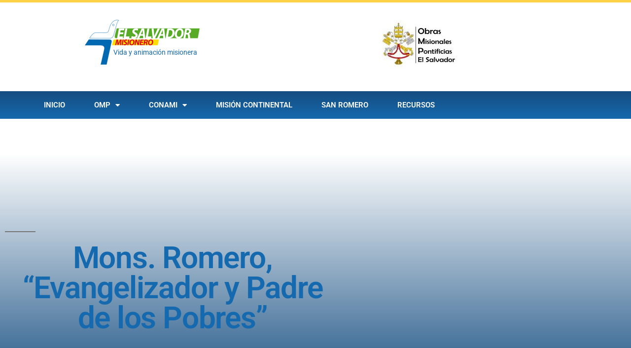

--- FILE ---
content_type: text/html; charset=UTF-8
request_url: https://elsalvadormisionero.org/secciones/mons-romero/node-1452/
body_size: 21352
content:
<!DOCTYPE html>
<html lang="es">
<head>
	<meta charset="UTF-8">
	<meta name="viewport" content="width=device-width, initial-scale=1.0, viewport-fit=cover" />		<meta name='robots' content='index, follow, max-image-preview:large, max-snippet:-1, max-video-preview:-1' />
<!-- Jetpack Site Verification Tags -->
<meta name="google-site-verification" content="zobetcLDy0w0R_WKfNzbgQO5H3co0H_8zzkjLjv6qBA" />

	<!-- This site is optimized with the Yoast SEO plugin v26.8 - https://yoast.com/product/yoast-seo-wordpress/ -->
	<title>Mons. Romero, “Evangelizador y Padre de los Pobres” - El Salvador Misionero</title>
	<link rel="canonical" href="https://elsalvadormisionero.org/secciones/mons-romero/node-1452/" />
	<meta property="og:locale" content="es_ES" />
	<meta property="og:type" content="article" />
	<meta property="og:title" content="Mons. Romero, “Evangelizador y Padre de los Pobres” - El Salvador Misionero" />
	<meta property="og:description" content="SEMINARIO MAYOR &ldquo;MONS. ROMERO&rdquo;  SIMPOSIO  Santiago de Mar&iacute;a, 16 y 17 de mayo de 2016  Por: Pbro. Juan Vicente Chopin  Doctor en Misionolog&iacute;a    TEMA: Mons. Romero, &ldquo;Evangelizador y Padre de los Pobres&rdquo;  (Martes, 17 de mayo 2016)  ESQUEMA FUNDAMENTAL PARA LA PONENCIA" />
	<meta property="og:url" content="https://elsalvadormisionero.org/secciones/mons-romero/node-1452/" />
	<meta property="og:site_name" content="El Salvador Misionero" />
	<meta property="article:publisher" content="https://www.facebook.com/elsalvadormisionero.org" />
	<meta property="article:published_time" content="2016-05-12T09:40:38+00:00" />
	<meta property="article:modified_time" content="2019-03-13T16:41:22+00:00" />
	<meta property="og:image" content="https://elsalvadormisionero.org/wp-content/uploads/sites/default/files/romero-collage.jpg" />
	<meta property="og:image:width" content="1024" />
	<meta property="og:image:height" content="791" />
	<meta property="og:image:type" content="image/jpeg" />
	<meta name="author" content="OMP" />
	<meta name="twitter:card" content="summary_large_image" />
	<meta name="twitter:creator" content="@svmisionero" />
	<meta name="twitter:site" content="@svmisionero" />
	<meta name="twitter:label1" content="Escrito por" />
	<meta name="twitter:data1" content="OMP" />
	<meta name="twitter:label2" content="Tiempo de lectura" />
	<meta name="twitter:data2" content="7 minutos" />
	<script type="application/ld+json" class="yoast-schema-graph">{"@context":"https://schema.org","@graph":[{"@type":"Article","@id":"https://elsalvadormisionero.org/secciones/mons-romero/node-1452/#article","isPartOf":{"@id":"https://elsalvadormisionero.org/secciones/mons-romero/node-1452/"},"author":{"name":"OMP","@id":"https://elsalvadormisionero.org/#/schema/person/0914fbd620dbc6595a0aa220b62f36cd"},"headline":"Mons. Romero, “Evangelizador y Padre de los Pobres”","datePublished":"2016-05-12T09:40:38+00:00","dateModified":"2019-03-13T16:41:22+00:00","mainEntityOfPage":{"@id":"https://elsalvadormisionero.org/secciones/mons-romero/node-1452/"},"wordCount":1497,"commentCount":0,"publisher":{"@id":"https://elsalvadormisionero.org/#organization"},"image":{"@id":"https://elsalvadormisionero.org/secciones/mons-romero/node-1452/#primaryimage"},"thumbnailUrl":"https://elsalvadormisionero.org/wp-content/uploads/sites/default/files/romero-collage.jpg","articleSection":["Provincia Eclesiástica","San Romero","Universales"],"inLanguage":"es","potentialAction":[{"@type":"CommentAction","name":"Comment","target":["https://elsalvadormisionero.org/secciones/mons-romero/node-1452/#respond"]}]},{"@type":"WebPage","@id":"https://elsalvadormisionero.org/secciones/mons-romero/node-1452/","url":"https://elsalvadormisionero.org/secciones/mons-romero/node-1452/","name":"Mons. Romero, “Evangelizador y Padre de los Pobres” - El Salvador Misionero","isPartOf":{"@id":"https://elsalvadormisionero.org/#website"},"primaryImageOfPage":{"@id":"https://elsalvadormisionero.org/secciones/mons-romero/node-1452/#primaryimage"},"image":{"@id":"https://elsalvadormisionero.org/secciones/mons-romero/node-1452/#primaryimage"},"thumbnailUrl":"https://elsalvadormisionero.org/wp-content/uploads/sites/default/files/romero-collage.jpg","datePublished":"2016-05-12T09:40:38+00:00","dateModified":"2019-03-13T16:41:22+00:00","breadcrumb":{"@id":"https://elsalvadormisionero.org/secciones/mons-romero/node-1452/#breadcrumb"},"inLanguage":"es","potentialAction":[{"@type":"ReadAction","target":["https://elsalvadormisionero.org/secciones/mons-romero/node-1452/"]}]},{"@type":"ImageObject","inLanguage":"es","@id":"https://elsalvadormisionero.org/secciones/mons-romero/node-1452/#primaryimage","url":"https://elsalvadormisionero.org/wp-content/uploads/sites/default/files/romero-collage.jpg","contentUrl":"https://elsalvadormisionero.org/wp-content/uploads/sites/default/files/romero-collage.jpg","width":1024,"height":791},{"@type":"BreadcrumbList","@id":"https://elsalvadormisionero.org/secciones/mons-romero/node-1452/#breadcrumb","itemListElement":[{"@type":"ListItem","position":1,"name":"Portada","item":"https://elsalvadormisionero.org/"},{"@type":"ListItem","position":2,"name":"Mons. Romero, “Evangelizador y Padre de los Pobres”"}]},{"@type":"WebSite","@id":"https://elsalvadormisionero.org/#website","url":"https://elsalvadormisionero.org/","name":"El Salvador Misionero","description":"Vida y animación misionera","publisher":{"@id":"https://elsalvadormisionero.org/#organization"},"potentialAction":[{"@type":"SearchAction","target":{"@type":"EntryPoint","urlTemplate":"https://elsalvadormisionero.org/?s={search_term_string}"},"query-input":{"@type":"PropertyValueSpecification","valueRequired":true,"valueName":"search_term_string"}}],"inLanguage":"es"},{"@type":"Organization","@id":"https://elsalvadormisionero.org/#organization","name":"Obras Misionales Pontificias El Salvador","url":"https://elsalvadormisionero.org/","logo":{"@type":"ImageObject","inLanguage":"es","@id":"https://elsalvadormisionero.org/#/schema/logo/image/","url":"https://elsalvadormisionero.org/wp-content/uploads/2019/03/omp-logo-2019.jpg","contentUrl":"https://elsalvadormisionero.org/wp-content/uploads/2019/03/omp-logo-2019.jpg","width":521,"height":391,"caption":"Obras Misionales Pontificias El Salvador"},"image":{"@id":"https://elsalvadormisionero.org/#/schema/logo/image/"},"sameAs":["https://www.facebook.com/elsalvadormisionero.org","https://x.com/svmisionero","https://www.instagram.com/elsalvadormisionero/","http://www.youtube.com/user/ElSalvadorMisionero"]},{"@type":"Person","@id":"https://elsalvadormisionero.org/#/schema/person/0914fbd620dbc6595a0aa220b62f36cd","name":"OMP","image":{"@type":"ImageObject","inLanguage":"es","@id":"https://elsalvadormisionero.org/#/schema/person/image/","url":"https://secure.gravatar.com/avatar/23290f5d7c3b915a93c7fb64e525315f5c816e45103df3d13a6410dd803dc008?s=96&d=mm&r=g","contentUrl":"https://secure.gravatar.com/avatar/23290f5d7c3b915a93c7fb64e525315f5c816e45103df3d13a6410dd803dc008?s=96&d=mm&r=g","caption":"OMP"}}]}</script>
	<!-- / Yoast SEO plugin. -->


<link rel='dns-prefetch' href='//secure.gravatar.com' />
<link rel='dns-prefetch' href='//www.googletagmanager.com' />
<link rel='dns-prefetch' href='//stats.wp.com' />
<link rel='dns-prefetch' href='//v0.wordpress.com' />
<link rel='dns-prefetch' href='//jetpack.wordpress.com' />
<link rel='dns-prefetch' href='//s0.wp.com' />
<link rel='dns-prefetch' href='//public-api.wordpress.com' />
<link rel='dns-prefetch' href='//0.gravatar.com' />
<link rel='dns-prefetch' href='//1.gravatar.com' />
<link rel='dns-prefetch' href='//2.gravatar.com' />
<link rel="alternate" type="application/rss+xml" title="El Salvador Misionero &raquo; Feed" href="https://elsalvadormisionero.org/feed/" />
<link rel="alternate" type="application/rss+xml" title="El Salvador Misionero &raquo; Feed de los comentarios" href="https://elsalvadormisionero.org/comments/feed/" />
<link rel="alternate" type="application/rss+xml" title="El Salvador Misionero &raquo; Comentario Mons. Romero, “Evangelizador y Padre de los Pobres” del feed" href="https://elsalvadormisionero.org/secciones/mons-romero/node-1452/feed/" />
<link rel="alternate" title="oEmbed (JSON)" type="application/json+oembed" href="https://elsalvadormisionero.org/wp-json/oembed/1.0/embed?url=https%3A%2F%2Felsalvadormisionero.org%2Fsecciones%2Fmons-romero%2Fnode-1452%2F" />
<link rel="alternate" title="oEmbed (XML)" type="text/xml+oembed" href="https://elsalvadormisionero.org/wp-json/oembed/1.0/embed?url=https%3A%2F%2Felsalvadormisionero.org%2Fsecciones%2Fmons-romero%2Fnode-1452%2F&#038;format=xml" />
<style id='wp-img-auto-sizes-contain-inline-css'>
img:is([sizes=auto i],[sizes^="auto," i]){contain-intrinsic-size:3000px 1500px}
/*# sourceURL=wp-img-auto-sizes-contain-inline-css */
</style>
<link rel='stylesheet' id='twentynineteen-jetpack-css' href='https://elsalvadormisionero.org/wp-content/plugins/jetpack/modules/theme-tools/compat/twentynineteen.css?ver=15.4' media='all' />
<link rel='stylesheet' id='jetpack_related-posts-css' href='https://elsalvadormisionero.org/wp-content/plugins/jetpack/modules/related-posts/related-posts.css?ver=20240116' media='all' />
<style id='wp-emoji-styles-inline-css'>

	img.wp-smiley, img.emoji {
		display: inline !important;
		border: none !important;
		box-shadow: none !important;
		height: 1em !important;
		width: 1em !important;
		margin: 0 0.07em !important;
		vertical-align: -0.1em !important;
		background: none !important;
		padding: 0 !important;
	}
/*# sourceURL=wp-emoji-styles-inline-css */
</style>
<link rel='stylesheet' id='wp-block-library-css' href='https://elsalvadormisionero.org/wp-includes/css/dist/block-library/style.min.css?ver=6.9' media='all' />
<style id='wp-block-library-theme-inline-css'>
.wp-block-audio :where(figcaption){color:#555;font-size:13px;text-align:center}.is-dark-theme .wp-block-audio :where(figcaption){color:#ffffffa6}.wp-block-audio{margin:0 0 1em}.wp-block-code{border:1px solid #ccc;border-radius:4px;font-family:Menlo,Consolas,monaco,monospace;padding:.8em 1em}.wp-block-embed :where(figcaption){color:#555;font-size:13px;text-align:center}.is-dark-theme .wp-block-embed :where(figcaption){color:#ffffffa6}.wp-block-embed{margin:0 0 1em}.blocks-gallery-caption{color:#555;font-size:13px;text-align:center}.is-dark-theme .blocks-gallery-caption{color:#ffffffa6}:root :where(.wp-block-image figcaption){color:#555;font-size:13px;text-align:center}.is-dark-theme :root :where(.wp-block-image figcaption){color:#ffffffa6}.wp-block-image{margin:0 0 1em}.wp-block-pullquote{border-bottom:4px solid;border-top:4px solid;color:currentColor;margin-bottom:1.75em}.wp-block-pullquote :where(cite),.wp-block-pullquote :where(footer),.wp-block-pullquote__citation{color:currentColor;font-size:.8125em;font-style:normal;text-transform:uppercase}.wp-block-quote{border-left:.25em solid;margin:0 0 1.75em;padding-left:1em}.wp-block-quote cite,.wp-block-quote footer{color:currentColor;font-size:.8125em;font-style:normal;position:relative}.wp-block-quote:where(.has-text-align-right){border-left:none;border-right:.25em solid;padding-left:0;padding-right:1em}.wp-block-quote:where(.has-text-align-center){border:none;padding-left:0}.wp-block-quote.is-large,.wp-block-quote.is-style-large,.wp-block-quote:where(.is-style-plain){border:none}.wp-block-search .wp-block-search__label{font-weight:700}.wp-block-search__button{border:1px solid #ccc;padding:.375em .625em}:where(.wp-block-group.has-background){padding:1.25em 2.375em}.wp-block-separator.has-css-opacity{opacity:.4}.wp-block-separator{border:none;border-bottom:2px solid;margin-left:auto;margin-right:auto}.wp-block-separator.has-alpha-channel-opacity{opacity:1}.wp-block-separator:not(.is-style-wide):not(.is-style-dots){width:100px}.wp-block-separator.has-background:not(.is-style-dots){border-bottom:none;height:1px}.wp-block-separator.has-background:not(.is-style-wide):not(.is-style-dots){height:2px}.wp-block-table{margin:0 0 1em}.wp-block-table td,.wp-block-table th{word-break:normal}.wp-block-table :where(figcaption){color:#555;font-size:13px;text-align:center}.is-dark-theme .wp-block-table :where(figcaption){color:#ffffffa6}.wp-block-video :where(figcaption){color:#555;font-size:13px;text-align:center}.is-dark-theme .wp-block-video :where(figcaption){color:#ffffffa6}.wp-block-video{margin:0 0 1em}:root :where(.wp-block-template-part.has-background){margin-bottom:0;margin-top:0;padding:1.25em 2.375em}
/*# sourceURL=/wp-includes/css/dist/block-library/theme.min.css */
</style>
<style id='classic-theme-styles-inline-css'>
/*! This file is auto-generated */
.wp-block-button__link{color:#fff;background-color:#32373c;border-radius:9999px;box-shadow:none;text-decoration:none;padding:calc(.667em + 2px) calc(1.333em + 2px);font-size:1.125em}.wp-block-file__button{background:#32373c;color:#fff;text-decoration:none}
/*# sourceURL=/wp-includes/css/classic-themes.min.css */
</style>
<link rel='stylesheet' id='mediaelement-css' href='https://elsalvadormisionero.org/wp-includes/js/mediaelement/mediaelementplayer-legacy.min.css?ver=4.2.17' media='all' />
<link rel='stylesheet' id='wp-mediaelement-css' href='https://elsalvadormisionero.org/wp-includes/js/mediaelement/wp-mediaelement.min.css?ver=6.9' media='all' />
<style id='jetpack-sharing-buttons-style-inline-css'>
.jetpack-sharing-buttons__services-list{display:flex;flex-direction:row;flex-wrap:wrap;gap:0;list-style-type:none;margin:5px;padding:0}.jetpack-sharing-buttons__services-list.has-small-icon-size{font-size:12px}.jetpack-sharing-buttons__services-list.has-normal-icon-size{font-size:16px}.jetpack-sharing-buttons__services-list.has-large-icon-size{font-size:24px}.jetpack-sharing-buttons__services-list.has-huge-icon-size{font-size:36px}@media print{.jetpack-sharing-buttons__services-list{display:none!important}}.editor-styles-wrapper .wp-block-jetpack-sharing-buttons{gap:0;padding-inline-start:0}ul.jetpack-sharing-buttons__services-list.has-background{padding:1.25em 2.375em}
/*# sourceURL=https://elsalvadormisionero.org/wp-content/plugins/jetpack/_inc/blocks/sharing-buttons/view.css */
</style>
<style id='global-styles-inline-css'>
:root{--wp--preset--aspect-ratio--square: 1;--wp--preset--aspect-ratio--4-3: 4/3;--wp--preset--aspect-ratio--3-4: 3/4;--wp--preset--aspect-ratio--3-2: 3/2;--wp--preset--aspect-ratio--2-3: 2/3;--wp--preset--aspect-ratio--16-9: 16/9;--wp--preset--aspect-ratio--9-16: 9/16;--wp--preset--color--black: #000000;--wp--preset--color--cyan-bluish-gray: #abb8c3;--wp--preset--color--white: #FFF;--wp--preset--color--pale-pink: #f78da7;--wp--preset--color--vivid-red: #cf2e2e;--wp--preset--color--luminous-vivid-orange: #ff6900;--wp--preset--color--luminous-vivid-amber: #fcb900;--wp--preset--color--light-green-cyan: #7bdcb5;--wp--preset--color--vivid-green-cyan: #00d084;--wp--preset--color--pale-cyan-blue: #8ed1fc;--wp--preset--color--vivid-cyan-blue: #0693e3;--wp--preset--color--vivid-purple: #9b51e0;--wp--preset--color--primary: #0073a8;--wp--preset--color--secondary: #005075;--wp--preset--color--dark-gray: #111;--wp--preset--color--light-gray: #767676;--wp--preset--gradient--vivid-cyan-blue-to-vivid-purple: linear-gradient(135deg,rgb(6,147,227) 0%,rgb(155,81,224) 100%);--wp--preset--gradient--light-green-cyan-to-vivid-green-cyan: linear-gradient(135deg,rgb(122,220,180) 0%,rgb(0,208,130) 100%);--wp--preset--gradient--luminous-vivid-amber-to-luminous-vivid-orange: linear-gradient(135deg,rgb(252,185,0) 0%,rgb(255,105,0) 100%);--wp--preset--gradient--luminous-vivid-orange-to-vivid-red: linear-gradient(135deg,rgb(255,105,0) 0%,rgb(207,46,46) 100%);--wp--preset--gradient--very-light-gray-to-cyan-bluish-gray: linear-gradient(135deg,rgb(238,238,238) 0%,rgb(169,184,195) 100%);--wp--preset--gradient--cool-to-warm-spectrum: linear-gradient(135deg,rgb(74,234,220) 0%,rgb(151,120,209) 20%,rgb(207,42,186) 40%,rgb(238,44,130) 60%,rgb(251,105,98) 80%,rgb(254,248,76) 100%);--wp--preset--gradient--blush-light-purple: linear-gradient(135deg,rgb(255,206,236) 0%,rgb(152,150,240) 100%);--wp--preset--gradient--blush-bordeaux: linear-gradient(135deg,rgb(254,205,165) 0%,rgb(254,45,45) 50%,rgb(107,0,62) 100%);--wp--preset--gradient--luminous-dusk: linear-gradient(135deg,rgb(255,203,112) 0%,rgb(199,81,192) 50%,rgb(65,88,208) 100%);--wp--preset--gradient--pale-ocean: linear-gradient(135deg,rgb(255,245,203) 0%,rgb(182,227,212) 50%,rgb(51,167,181) 100%);--wp--preset--gradient--electric-grass: linear-gradient(135deg,rgb(202,248,128) 0%,rgb(113,206,126) 100%);--wp--preset--gradient--midnight: linear-gradient(135deg,rgb(2,3,129) 0%,rgb(40,116,252) 100%);--wp--preset--font-size--small: 19.5px;--wp--preset--font-size--medium: 20px;--wp--preset--font-size--large: 36.5px;--wp--preset--font-size--x-large: 42px;--wp--preset--font-size--normal: 22px;--wp--preset--font-size--huge: 49.5px;--wp--preset--spacing--20: 0.44rem;--wp--preset--spacing--30: 0.67rem;--wp--preset--spacing--40: 1rem;--wp--preset--spacing--50: 1.5rem;--wp--preset--spacing--60: 2.25rem;--wp--preset--spacing--70: 3.38rem;--wp--preset--spacing--80: 5.06rem;--wp--preset--shadow--natural: 6px 6px 9px rgba(0, 0, 0, 0.2);--wp--preset--shadow--deep: 12px 12px 50px rgba(0, 0, 0, 0.4);--wp--preset--shadow--sharp: 6px 6px 0px rgba(0, 0, 0, 0.2);--wp--preset--shadow--outlined: 6px 6px 0px -3px rgb(255, 255, 255), 6px 6px rgb(0, 0, 0);--wp--preset--shadow--crisp: 6px 6px 0px rgb(0, 0, 0);}:where(.is-layout-flex){gap: 0.5em;}:where(.is-layout-grid){gap: 0.5em;}body .is-layout-flex{display: flex;}.is-layout-flex{flex-wrap: wrap;align-items: center;}.is-layout-flex > :is(*, div){margin: 0;}body .is-layout-grid{display: grid;}.is-layout-grid > :is(*, div){margin: 0;}:where(.wp-block-columns.is-layout-flex){gap: 2em;}:where(.wp-block-columns.is-layout-grid){gap: 2em;}:where(.wp-block-post-template.is-layout-flex){gap: 1.25em;}:where(.wp-block-post-template.is-layout-grid){gap: 1.25em;}.has-black-color{color: var(--wp--preset--color--black) !important;}.has-cyan-bluish-gray-color{color: var(--wp--preset--color--cyan-bluish-gray) !important;}.has-white-color{color: var(--wp--preset--color--white) !important;}.has-pale-pink-color{color: var(--wp--preset--color--pale-pink) !important;}.has-vivid-red-color{color: var(--wp--preset--color--vivid-red) !important;}.has-luminous-vivid-orange-color{color: var(--wp--preset--color--luminous-vivid-orange) !important;}.has-luminous-vivid-amber-color{color: var(--wp--preset--color--luminous-vivid-amber) !important;}.has-light-green-cyan-color{color: var(--wp--preset--color--light-green-cyan) !important;}.has-vivid-green-cyan-color{color: var(--wp--preset--color--vivid-green-cyan) !important;}.has-pale-cyan-blue-color{color: var(--wp--preset--color--pale-cyan-blue) !important;}.has-vivid-cyan-blue-color{color: var(--wp--preset--color--vivid-cyan-blue) !important;}.has-vivid-purple-color{color: var(--wp--preset--color--vivid-purple) !important;}.has-black-background-color{background-color: var(--wp--preset--color--black) !important;}.has-cyan-bluish-gray-background-color{background-color: var(--wp--preset--color--cyan-bluish-gray) !important;}.has-white-background-color{background-color: var(--wp--preset--color--white) !important;}.has-pale-pink-background-color{background-color: var(--wp--preset--color--pale-pink) !important;}.has-vivid-red-background-color{background-color: var(--wp--preset--color--vivid-red) !important;}.has-luminous-vivid-orange-background-color{background-color: var(--wp--preset--color--luminous-vivid-orange) !important;}.has-luminous-vivid-amber-background-color{background-color: var(--wp--preset--color--luminous-vivid-amber) !important;}.has-light-green-cyan-background-color{background-color: var(--wp--preset--color--light-green-cyan) !important;}.has-vivid-green-cyan-background-color{background-color: var(--wp--preset--color--vivid-green-cyan) !important;}.has-pale-cyan-blue-background-color{background-color: var(--wp--preset--color--pale-cyan-blue) !important;}.has-vivid-cyan-blue-background-color{background-color: var(--wp--preset--color--vivid-cyan-blue) !important;}.has-vivid-purple-background-color{background-color: var(--wp--preset--color--vivid-purple) !important;}.has-black-border-color{border-color: var(--wp--preset--color--black) !important;}.has-cyan-bluish-gray-border-color{border-color: var(--wp--preset--color--cyan-bluish-gray) !important;}.has-white-border-color{border-color: var(--wp--preset--color--white) !important;}.has-pale-pink-border-color{border-color: var(--wp--preset--color--pale-pink) !important;}.has-vivid-red-border-color{border-color: var(--wp--preset--color--vivid-red) !important;}.has-luminous-vivid-orange-border-color{border-color: var(--wp--preset--color--luminous-vivid-orange) !important;}.has-luminous-vivid-amber-border-color{border-color: var(--wp--preset--color--luminous-vivid-amber) !important;}.has-light-green-cyan-border-color{border-color: var(--wp--preset--color--light-green-cyan) !important;}.has-vivid-green-cyan-border-color{border-color: var(--wp--preset--color--vivid-green-cyan) !important;}.has-pale-cyan-blue-border-color{border-color: var(--wp--preset--color--pale-cyan-blue) !important;}.has-vivid-cyan-blue-border-color{border-color: var(--wp--preset--color--vivid-cyan-blue) !important;}.has-vivid-purple-border-color{border-color: var(--wp--preset--color--vivid-purple) !important;}.has-vivid-cyan-blue-to-vivid-purple-gradient-background{background: var(--wp--preset--gradient--vivid-cyan-blue-to-vivid-purple) !important;}.has-light-green-cyan-to-vivid-green-cyan-gradient-background{background: var(--wp--preset--gradient--light-green-cyan-to-vivid-green-cyan) !important;}.has-luminous-vivid-amber-to-luminous-vivid-orange-gradient-background{background: var(--wp--preset--gradient--luminous-vivid-amber-to-luminous-vivid-orange) !important;}.has-luminous-vivid-orange-to-vivid-red-gradient-background{background: var(--wp--preset--gradient--luminous-vivid-orange-to-vivid-red) !important;}.has-very-light-gray-to-cyan-bluish-gray-gradient-background{background: var(--wp--preset--gradient--very-light-gray-to-cyan-bluish-gray) !important;}.has-cool-to-warm-spectrum-gradient-background{background: var(--wp--preset--gradient--cool-to-warm-spectrum) !important;}.has-blush-light-purple-gradient-background{background: var(--wp--preset--gradient--blush-light-purple) !important;}.has-blush-bordeaux-gradient-background{background: var(--wp--preset--gradient--blush-bordeaux) !important;}.has-luminous-dusk-gradient-background{background: var(--wp--preset--gradient--luminous-dusk) !important;}.has-pale-ocean-gradient-background{background: var(--wp--preset--gradient--pale-ocean) !important;}.has-electric-grass-gradient-background{background: var(--wp--preset--gradient--electric-grass) !important;}.has-midnight-gradient-background{background: var(--wp--preset--gradient--midnight) !important;}.has-small-font-size{font-size: var(--wp--preset--font-size--small) !important;}.has-medium-font-size{font-size: var(--wp--preset--font-size--medium) !important;}.has-large-font-size{font-size: var(--wp--preset--font-size--large) !important;}.has-x-large-font-size{font-size: var(--wp--preset--font-size--x-large) !important;}
:where(.wp-block-post-template.is-layout-flex){gap: 1.25em;}:where(.wp-block-post-template.is-layout-grid){gap: 1.25em;}
:where(.wp-block-term-template.is-layout-flex){gap: 1.25em;}:where(.wp-block-term-template.is-layout-grid){gap: 1.25em;}
:where(.wp-block-columns.is-layout-flex){gap: 2em;}:where(.wp-block-columns.is-layout-grid){gap: 2em;}
:root :where(.wp-block-pullquote){font-size: 1.5em;line-height: 1.6;}
/*# sourceURL=global-styles-inline-css */
</style>
<link rel='stylesheet' id='twentynineteen-style-css' href='https://elsalvadormisionero.org/wp-content/themes/twentynineteen/style.css?ver=3.2' media='all' />
<link rel='stylesheet' id='twentynineteen-print-style-css' href='https://elsalvadormisionero.org/wp-content/themes/twentynineteen/print.css?ver=3.2' media='print' />
<link rel='stylesheet' id='elementor-icons-css' href='https://elsalvadormisionero.org/wp-content/plugins/elementor/assets/lib/eicons/css/elementor-icons.min.css?ver=5.46.0' media='all' />
<link rel='stylesheet' id='elementor-frontend-css' href='https://elsalvadormisionero.org/wp-content/plugins/elementor/assets/css/frontend.min.css?ver=3.34.2' media='all' />
<style id='elementor-frontend-inline-css'>
.elementor-6783 .elementor-element.elementor-element-7324a05b > .elementor-background-overlay{background-image:url("https://elsalvadormisionero.org/wp-content/uploads/sites/default/files/romero-collage.jpg");}@media(max-width:767px){.elementor-6783 .elementor-element.elementor-element-7324a05b > .elementor-background-overlay{background-image:url("https://elsalvadormisionero.org/wp-content/uploads/sites/default/files/romero-collage.jpg");}}
/*# sourceURL=elementor-frontend-inline-css */
</style>
<link rel='stylesheet' id='elementor-post-7129-css' href='https://elsalvadormisionero.org/wp-content/uploads/elementor/css/post-7129.css?ver=1768996483' media='all' />
<link rel='stylesheet' id='elementor-pro-css' href='https://elsalvadormisionero.org/wp-content/plugins/elementor-pro/assets/css/frontend.min.css?ver=3.22.0' media='all' />
<link rel='stylesheet' id='font-awesome-5-all-css' href='https://elsalvadormisionero.org/wp-content/plugins/elementor/assets/lib/font-awesome/css/all.min.css?ver=3.34.2' media='all' />
<link rel='stylesheet' id='font-awesome-4-shim-css' href='https://elsalvadormisionero.org/wp-content/plugins/elementor/assets/lib/font-awesome/css/v4-shims.min.css?ver=3.34.2' media='all' />
<link rel='stylesheet' id='elementor-post-6702-css' href='https://elsalvadormisionero.org/wp-content/uploads/elementor/css/post-6702.css?ver=1768996483' media='all' />
<link rel='stylesheet' id='elementor-post-6740-css' href='https://elsalvadormisionero.org/wp-content/uploads/elementor/css/post-6740.css?ver=1768996483' media='all' />
<link rel='stylesheet' id='elementor-post-6783-css' href='https://elsalvadormisionero.org/wp-content/uploads/elementor/css/post-6783.css?ver=1768996517' media='all' />
<link rel='stylesheet' id='elementor-gf-local-roboto-css' href='https://elsalvadormisionero.org/wp-content/uploads/elementor/google-fonts/css/roboto.css?ver=1744378920' media='all' />
<link rel='stylesheet' id='elementor-gf-local-robotoslab-css' href='https://elsalvadormisionero.org/wp-content/uploads/elementor/google-fonts/css/robotoslab.css?ver=1744378925' media='all' />
<link rel='stylesheet' id='elementor-gf-local-merriweather-css' href='https://elsalvadormisionero.org/wp-content/uploads/elementor/google-fonts/css/merriweather.css?ver=1744378929' media='all' />
<link rel='stylesheet' id='elementor-icons-shared-0-css' href='https://elsalvadormisionero.org/wp-content/plugins/elementor/assets/lib/font-awesome/css/fontawesome.min.css?ver=5.15.3' media='all' />
<link rel='stylesheet' id='elementor-icons-fa-solid-css' href='https://elsalvadormisionero.org/wp-content/plugins/elementor/assets/lib/font-awesome/css/solid.min.css?ver=5.15.3' media='all' />
<script id="jetpack_related-posts-js-extra">
var related_posts_js_options = {"post_heading":"h4"};
//# sourceURL=jetpack_related-posts-js-extra
</script>
<script src="https://elsalvadormisionero.org/wp-content/plugins/jetpack/_inc/build/related-posts/related-posts.min.js?ver=20240116" id="jetpack_related-posts-js"></script>
<script src="https://elsalvadormisionero.org/wp-content/themes/twentynineteen/js/priority-menu.js?ver=20200129" id="twentynineteen-priority-menu-js" defer data-wp-strategy="defer"></script>
<script src="https://elsalvadormisionero.org/wp-content/plugins/elementor/assets/lib/font-awesome/js/v4-shims.min.js?ver=3.34.2" id="font-awesome-4-shim-js"></script>

<!-- Fragmento de código de la etiqueta de Google (gtag.js) añadida por Site Kit -->
<!-- Fragmento de código de Google Analytics añadido por Site Kit -->
<script src="https://www.googletagmanager.com/gtag/js?id=G-ESYTHVCLSV" id="google_gtagjs-js" async></script>
<script id="google_gtagjs-js-after">
window.dataLayer = window.dataLayer || [];function gtag(){dataLayer.push(arguments);}
gtag("set","linker",{"domains":["elsalvadormisionero.org"]});
gtag("js", new Date());
gtag("set", "developer_id.dZTNiMT", true);
gtag("config", "G-ESYTHVCLSV");
//# sourceURL=google_gtagjs-js-after
</script>
<link rel="https://api.w.org/" href="https://elsalvadormisionero.org/wp-json/" /><link rel="alternate" title="JSON" type="application/json" href="https://elsalvadormisionero.org/wp-json/wp/v2/posts/1452" /><link rel="EditURI" type="application/rsd+xml" title="RSD" href="https://elsalvadormisionero.org/xmlrpc.php?rsd" />
<meta name="generator" content="WordPress 6.9" />
<link rel='shortlink' href='https://wp.me/paQ9dm-nq' />
<meta name="generator" content="Site Kit by Google 1.170.0" />	<style>img#wpstats{display:none}</style>
		<meta name="generator" content="Elementor 3.34.2; features: additional_custom_breakpoints; settings: css_print_method-external, google_font-enabled, font_display-auto">
<style>.recentcomments a{display:inline !important;padding:0 !important;margin:0 !important;}</style>			<style>
				.e-con.e-parent:nth-of-type(n+4):not(.e-lazyloaded):not(.e-no-lazyload),
				.e-con.e-parent:nth-of-type(n+4):not(.e-lazyloaded):not(.e-no-lazyload) * {
					background-image: none !important;
				}
				@media screen and (max-height: 1024px) {
					.e-con.e-parent:nth-of-type(n+3):not(.e-lazyloaded):not(.e-no-lazyload),
					.e-con.e-parent:nth-of-type(n+3):not(.e-lazyloaded):not(.e-no-lazyload) * {
						background-image: none !important;
					}
				}
				@media screen and (max-height: 640px) {
					.e-con.e-parent:nth-of-type(n+2):not(.e-lazyloaded):not(.e-no-lazyload),
					.e-con.e-parent:nth-of-type(n+2):not(.e-lazyloaded):not(.e-no-lazyload) * {
						background-image: none !important;
					}
				}
			</style>
			<link rel="icon" href="https://elsalvadormisionero.org/wp-content/uploads/2019/03/cropped-logo-32x32.png" sizes="32x32" />
<link rel="icon" href="https://elsalvadormisionero.org/wp-content/uploads/2019/03/cropped-logo-192x192.png" sizes="192x192" />
<link rel="apple-touch-icon" href="https://elsalvadormisionero.org/wp-content/uploads/2019/03/cropped-logo-180x180.png" />
<meta name="msapplication-TileImage" content="https://elsalvadormisionero.org/wp-content/uploads/2019/03/cropped-logo-270x270.png" />
</head>
<body class="wp-singular post-template-default single single-post postid-1452 single-format-standard wp-embed-responsive wp-theme-twentynineteen singular elementor-default elementor-template-full-width elementor-kit-7129 elementor-page-6783">
		<div data-elementor-type="header" data-elementor-id="6702" class="elementor elementor-6702 elementor-location-header" data-elementor-post-type="elementor_library">
					<header class="elementor-section elementor-top-section elementor-element elementor-element-19b75300 elementor-section-content-middle elementor-section-height-min-height elementor-section-stretched elementor-section-boxed elementor-section-height-default elementor-section-items-middle" data-id="19b75300" data-element_type="section" data-settings="{&quot;background_background&quot;:&quot;classic&quot;,&quot;stretch_section&quot;:&quot;section-stretched&quot;}">
						<div class="elementor-container elementor-column-gap-default">
					<div class="elementor-column elementor-col-100 elementor-top-column elementor-element elementor-element-4dcefaf" data-id="4dcefaf" data-element_type="column">
			<div class="elementor-widget-wrap elementor-element-populated">
						<section class="elementor-section elementor-inner-section elementor-element elementor-element-d2987f7 elementor-section-content-middle elementor-section-boxed elementor-section-height-default elementor-section-height-default" data-id="d2987f7" data-element_type="section">
						<div class="elementor-container elementor-column-gap-no">
					<div class="elementor-column elementor-col-50 elementor-inner-column elementor-element elementor-element-e0484b3" data-id="e0484b3" data-element_type="column">
			<div class="elementor-widget-wrap elementor-element-populated">
						<div class="elementor-element elementor-element-f7af9ec elementor-widget elementor-widget-image" data-id="f7af9ec" data-element_type="widget" data-widget_type="image.default">
				<div class="elementor-widget-container">
																<a href="https://elsalvadormisionero.org">
							<img width="236" height="100" src="https://elsalvadormisionero.org/wp-content/uploads/2019/03/logo.png" class="attachment-full size-full wp-image-6697" alt="" data-attachment-id="6697" data-permalink="https://elsalvadormisionero.org/?attachment_id=6697" data-orig-file="https://elsalvadormisionero.org/wp-content/uploads/2019/03/logo.png" data-orig-size="236,100" data-comments-opened="1" data-image-meta="{&quot;aperture&quot;:&quot;0&quot;,&quot;credit&quot;:&quot;&quot;,&quot;camera&quot;:&quot;&quot;,&quot;caption&quot;:&quot;&quot;,&quot;created_timestamp&quot;:&quot;0&quot;,&quot;copyright&quot;:&quot;&quot;,&quot;focal_length&quot;:&quot;0&quot;,&quot;iso&quot;:&quot;0&quot;,&quot;shutter_speed&quot;:&quot;0&quot;,&quot;title&quot;:&quot;&quot;,&quot;orientation&quot;:&quot;0&quot;}" data-image-title="SVM Logo" data-image-description="" data-image-caption="" data-medium-file="https://elsalvadormisionero.org/wp-content/uploads/2019/03/logo.png" data-large-file="https://elsalvadormisionero.org/wp-content/uploads/2019/03/logo.png" />								</a>
															</div>
				</div>
				<div class="elementor-element elementor-element-89b9456 elementor-widget__width-auto elementor-absolute elementor-widget elementor-widget-heading" data-id="89b9456" data-element_type="widget" data-settings="{&quot;_position&quot;:&quot;absolute&quot;}" data-widget_type="heading.default">
				<div class="elementor-widget-container">
					<p class="elementor-heading-title elementor-size-default"><a href="https://elsalvadormisionero.org">Vida y animación misionera</a></p>				</div>
				</div>
					</div>
		</div>
				<div class="elementor-column elementor-col-50 elementor-inner-column elementor-element elementor-element-c5a17d8" data-id="c5a17d8" data-element_type="column">
			<div class="elementor-widget-wrap elementor-element-populated">
						<div class="elementor-element elementor-element-031c013 elementor-widget elementor-widget-image" data-id="031c013" data-element_type="widget" data-widget_type="image.default">
				<div class="elementor-widget-container">
																<a href="https://elsalvadormisionero.org/secciones/omp/">
							<img width="150" height="107" src="https://elsalvadormisionero.org/wp-content/uploads/2019/03/omp-logo-2019-e1552499914351-150x107.jpg" class="attachment-thumbnail size-thumbnail wp-image-6726" alt="" data-attachment-id="6726" data-permalink="https://elsalvadormisionero.org/?attachment_id=6726" data-orig-file="https://elsalvadormisionero.org/wp-content/uploads/2019/03/omp-logo-2019.jpg" data-orig-size="521,391" data-comments-opened="1" data-image-meta="{&quot;aperture&quot;:&quot;0&quot;,&quot;credit&quot;:&quot;&quot;,&quot;camera&quot;:&quot;&quot;,&quot;caption&quot;:&quot;&quot;,&quot;created_timestamp&quot;:&quot;0&quot;,&quot;copyright&quot;:&quot;&quot;,&quot;focal_length&quot;:&quot;0&quot;,&quot;iso&quot;:&quot;0&quot;,&quot;shutter_speed&quot;:&quot;0&quot;,&quot;title&quot;:&quot;&quot;,&quot;orientation&quot;:&quot;0&quot;}" data-image-title="omp-logo-2019" data-image-description="" data-image-caption="" data-medium-file="https://elsalvadormisionero.org/wp-content/uploads/2019/03/omp-logo-2019-300x225.jpg" data-large-file="https://elsalvadormisionero.org/wp-content/uploads/2019/03/omp-logo-2019.jpg" />								</a>
															</div>
				</div>
					</div>
		</div>
					</div>
		</section>
					</div>
		</div>
					</div>
		</header>
				<nav class="elementor-section elementor-top-section elementor-element elementor-element-521176d elementor-section-stretched elementor-section-content-middle elementor-section-boxed elementor-section-height-default elementor-section-height-default" data-id="521176d" data-element_type="section" data-settings="{&quot;background_background&quot;:&quot;gradient&quot;,&quot;stretch_section&quot;:&quot;section-stretched&quot;}">
						<div class="elementor-container elementor-column-gap-no">
					<nav class="elementor-column elementor-col-66 elementor-top-column elementor-element elementor-element-6bac7205" data-id="6bac7205" data-element_type="column">
			<div class="elementor-widget-wrap elementor-element-populated">
						<div class="elementor-element elementor-element-17f53539 elementor-nav-menu__align-justify elementor-nav-menu--dropdown-tablet elementor-nav-menu__text-align-aside elementor-nav-menu--toggle elementor-nav-menu--burger elementor-widget elementor-widget-nav-menu" data-id="17f53539" data-element_type="widget" data-settings="{&quot;layout&quot;:&quot;horizontal&quot;,&quot;submenu_icon&quot;:{&quot;value&quot;:&quot;&lt;i class=\&quot;fas fa-caret-down\&quot;&gt;&lt;\/i&gt;&quot;,&quot;library&quot;:&quot;fa-solid&quot;},&quot;toggle&quot;:&quot;burger&quot;}" data-widget_type="nav-menu.default">
				<div class="elementor-widget-container">
								<nav class="elementor-nav-menu--main elementor-nav-menu__container elementor-nav-menu--layout-horizontal e--pointer-background e--animation-sweep-down">
				<ul id="menu-1-17f53539" class="elementor-nav-menu"><li class="menu-item menu-item-type-custom menu-item-object-custom menu-item-6722"><a href="/" class="elementor-item">Inicio</a></li>
<li class="menu-item menu-item-type-taxonomy menu-item-object-category menu-item-has-children menu-item-6711"><a href="https://elsalvadormisionero.org/secciones/omp/" class="elementor-item">OMP</a>
<ul class="sub-menu elementor-nav-menu--dropdown">
	<li class="menu-item menu-item-type-taxonomy menu-item-object-category menu-item-6717"><a href="https://elsalvadormisionero.org/secciones/omp/iam/" class="elementor-sub-item">IAM</a></li>
	<li class="menu-item menu-item-type-taxonomy menu-item-object-category menu-item-has-children menu-item-6719"><a href="https://elsalvadormisionero.org/secciones/omp/popf/" class="elementor-sub-item">POPF</a>
	<ul class="sub-menu elementor-nav-menu--dropdown">
		<li class="menu-item menu-item-type-taxonomy menu-item-object-category menu-item-6714"><a href="https://elsalvadormisionero.org/secciones/omp/popf/domund/" class="elementor-sub-item">DOMUND</a></li>
		<li class="menu-item menu-item-type-taxonomy menu-item-object-category menu-item-6715"><a href="https://elsalvadormisionero.org/secciones/omp/popf/fami/" class="elementor-sub-item">FAMI</a></li>
		<li class="menu-item menu-item-type-taxonomy menu-item-object-category menu-item-6716"><a href="https://elsalvadormisionero.org/secciones/omp/popf/jumi/" class="elementor-sub-item">JUMI</a></li>
		<li class="menu-item menu-item-type-taxonomy menu-item-object-category menu-item-6721"><a href="https://elsalvadormisionero.org/secciones/omp/popf/uem-popf-omp/" class="elementor-sub-item">UEM</a></li>
	</ul>
</li>
	<li class="menu-item menu-item-type-taxonomy menu-item-object-category menu-item-6720"><a href="https://elsalvadormisionero.org/secciones/omp/pum-omp/" class="elementor-sub-item">PUM</a></li>
	<li class="menu-item menu-item-type-taxonomy menu-item-object-category menu-item-6718"><a href="https://elsalvadormisionero.org/secciones/omp/ospa/" class="elementor-sub-item">OSPA</a></li>
</ul>
</li>
<li class="menu-item menu-item-type-taxonomy menu-item-object-category menu-item-has-children menu-item-6708"><a href="https://elsalvadormisionero.org/secciones/conami/" class="elementor-item">CONAMI</a>
<ul class="sub-menu elementor-nav-menu--dropdown">
	<li class="menu-item menu-item-type-taxonomy menu-item-object-category menu-item-6703"><a href="https://elsalvadormisionero.org/secciones/conami/ad-gentes/" class="elementor-sub-item">Ad Gentes</a></li>
	<li class="menu-item menu-item-type-taxonomy menu-item-object-category menu-item-6704"><a href="https://elsalvadormisionero.org/secciones/conami/animacion/" class="elementor-sub-item">Animación</a></li>
	<li class="menu-item menu-item-type-taxonomy menu-item-object-category menu-item-6705"><a href="https://elsalvadormisionero.org/secciones/conami/comunion/" class="elementor-sub-item">Comunión</a></li>
	<li class="menu-item menu-item-type-taxonomy menu-item-object-category menu-item-6706"><a href="https://elsalvadormisionero.org/secciones/conami/cooperacion/" class="elementor-sub-item">Cooperación</a></li>
	<li class="menu-item menu-item-type-taxonomy menu-item-object-category menu-item-6707"><a href="https://elsalvadormisionero.org/secciones/conami/formacion/" class="elementor-sub-item">Formación</a></li>
</ul>
</li>
<li class="menu-item menu-item-type-taxonomy menu-item-object-category menu-item-6709"><a href="https://elsalvadormisionero.org/secciones/mision-continental/" class="elementor-item">Misión Continental</a></li>
<li class="menu-item menu-item-type-taxonomy menu-item-object-category current-post-ancestor current-menu-parent current-post-parent menu-item-6710"><a href="https://elsalvadormisionero.org/secciones/mons-romero/" class="elementor-item">San Romero</a></li>
<li class="menu-item menu-item-type-taxonomy menu-item-object-category current-post-ancestor menu-item-6713"><a href="https://elsalvadormisionero.org/secciones/recursos/" class="elementor-item">Recursos</a></li>
</ul>			</nav>
					<div class="elementor-menu-toggle" role="button" tabindex="0" aria-label="Alternar menú" aria-expanded="false">
			<i aria-hidden="true" role="presentation" class="elementor-menu-toggle__icon--open eicon-menu-bar"></i><i aria-hidden="true" role="presentation" class="elementor-menu-toggle__icon--close eicon-close"></i>			<span class="elementor-screen-only">Menú</span>
		</div>
					<nav class="elementor-nav-menu--dropdown elementor-nav-menu__container" aria-hidden="true">
				<ul id="menu-2-17f53539" class="elementor-nav-menu"><li class="menu-item menu-item-type-custom menu-item-object-custom menu-item-6722"><a href="/" class="elementor-item" tabindex="-1">Inicio</a></li>
<li class="menu-item menu-item-type-taxonomy menu-item-object-category menu-item-has-children menu-item-6711"><a href="https://elsalvadormisionero.org/secciones/omp/" class="elementor-item" tabindex="-1">OMP</a>
<ul class="sub-menu elementor-nav-menu--dropdown">
	<li class="menu-item menu-item-type-taxonomy menu-item-object-category menu-item-6717"><a href="https://elsalvadormisionero.org/secciones/omp/iam/" class="elementor-sub-item" tabindex="-1">IAM</a></li>
	<li class="menu-item menu-item-type-taxonomy menu-item-object-category menu-item-has-children menu-item-6719"><a href="https://elsalvadormisionero.org/secciones/omp/popf/" class="elementor-sub-item" tabindex="-1">POPF</a>
	<ul class="sub-menu elementor-nav-menu--dropdown">
		<li class="menu-item menu-item-type-taxonomy menu-item-object-category menu-item-6714"><a href="https://elsalvadormisionero.org/secciones/omp/popf/domund/" class="elementor-sub-item" tabindex="-1">DOMUND</a></li>
		<li class="menu-item menu-item-type-taxonomy menu-item-object-category menu-item-6715"><a href="https://elsalvadormisionero.org/secciones/omp/popf/fami/" class="elementor-sub-item" tabindex="-1">FAMI</a></li>
		<li class="menu-item menu-item-type-taxonomy menu-item-object-category menu-item-6716"><a href="https://elsalvadormisionero.org/secciones/omp/popf/jumi/" class="elementor-sub-item" tabindex="-1">JUMI</a></li>
		<li class="menu-item menu-item-type-taxonomy menu-item-object-category menu-item-6721"><a href="https://elsalvadormisionero.org/secciones/omp/popf/uem-popf-omp/" class="elementor-sub-item" tabindex="-1">UEM</a></li>
	</ul>
</li>
	<li class="menu-item menu-item-type-taxonomy menu-item-object-category menu-item-6720"><a href="https://elsalvadormisionero.org/secciones/omp/pum-omp/" class="elementor-sub-item" tabindex="-1">PUM</a></li>
	<li class="menu-item menu-item-type-taxonomy menu-item-object-category menu-item-6718"><a href="https://elsalvadormisionero.org/secciones/omp/ospa/" class="elementor-sub-item" tabindex="-1">OSPA</a></li>
</ul>
</li>
<li class="menu-item menu-item-type-taxonomy menu-item-object-category menu-item-has-children menu-item-6708"><a href="https://elsalvadormisionero.org/secciones/conami/" class="elementor-item" tabindex="-1">CONAMI</a>
<ul class="sub-menu elementor-nav-menu--dropdown">
	<li class="menu-item menu-item-type-taxonomy menu-item-object-category menu-item-6703"><a href="https://elsalvadormisionero.org/secciones/conami/ad-gentes/" class="elementor-sub-item" tabindex="-1">Ad Gentes</a></li>
	<li class="menu-item menu-item-type-taxonomy menu-item-object-category menu-item-6704"><a href="https://elsalvadormisionero.org/secciones/conami/animacion/" class="elementor-sub-item" tabindex="-1">Animación</a></li>
	<li class="menu-item menu-item-type-taxonomy menu-item-object-category menu-item-6705"><a href="https://elsalvadormisionero.org/secciones/conami/comunion/" class="elementor-sub-item" tabindex="-1">Comunión</a></li>
	<li class="menu-item menu-item-type-taxonomy menu-item-object-category menu-item-6706"><a href="https://elsalvadormisionero.org/secciones/conami/cooperacion/" class="elementor-sub-item" tabindex="-1">Cooperación</a></li>
	<li class="menu-item menu-item-type-taxonomy menu-item-object-category menu-item-6707"><a href="https://elsalvadormisionero.org/secciones/conami/formacion/" class="elementor-sub-item" tabindex="-1">Formación</a></li>
</ul>
</li>
<li class="menu-item menu-item-type-taxonomy menu-item-object-category menu-item-6709"><a href="https://elsalvadormisionero.org/secciones/mision-continental/" class="elementor-item" tabindex="-1">Misión Continental</a></li>
<li class="menu-item menu-item-type-taxonomy menu-item-object-category current-post-ancestor current-menu-parent current-post-parent menu-item-6710"><a href="https://elsalvadormisionero.org/secciones/mons-romero/" class="elementor-item" tabindex="-1">San Romero</a></li>
<li class="menu-item menu-item-type-taxonomy menu-item-object-category current-post-ancestor menu-item-6713"><a href="https://elsalvadormisionero.org/secciones/recursos/" class="elementor-item" tabindex="-1">Recursos</a></li>
</ul>			</nav>
						</div>
				</div>
					</div>
		</nav>
				<div class="elementor-column elementor-col-33 elementor-top-column elementor-element elementor-element-0a6ab0f" data-id="0a6ab0f" data-element_type="column">
			<div class="elementor-widget-wrap">
							</div>
		</div>
					</div>
		</nav>
				<section class="elementor-section elementor-top-section elementor-element elementor-element-80ae324 elementor-section-boxed elementor-section-height-default elementor-section-height-default" data-id="80ae324" data-element_type="section">
						<div class="elementor-container elementor-column-gap-default">
					<div class="elementor-column elementor-col-100 elementor-top-column elementor-element elementor-element-4266630" data-id="4266630" data-element_type="column">
			<div class="elementor-widget-wrap elementor-element-populated">
						<div class="elementor-element elementor-element-4b19055 elementor-widget elementor-widget-spacer" data-id="4b19055" data-element_type="widget" data-widget_type="spacer.default">
				<div class="elementor-widget-container">
							<div class="elementor-spacer">
			<div class="elementor-spacer-inner"></div>
		</div>
						</div>
				</div>
					</div>
		</div>
					</div>
		</section>
				</div>
				<div data-elementor-type="single" data-elementor-id="6783" class="elementor elementor-6783 elementor-location-single post-1452 post type-post status-publish format-standard has-post-thumbnail hentry category-provincia-eclesiastica category-mons-romero category-universales entry" data-elementor-post-type="elementor_library">
					<section class="elementor-section elementor-top-section elementor-element elementor-element-7324a05b elementor-section-height-min-height elementor-section-boxed elementor-section-height-default elementor-section-items-middle" data-id="7324a05b" data-element_type="section" data-settings="{&quot;background_background&quot;:&quot;gradient&quot;}">
							<div class="elementor-background-overlay"></div>
							<div class="elementor-container elementor-column-gap-default">
					<div class="elementor-column elementor-col-100 elementor-top-column elementor-element elementor-element-40356627" data-id="40356627" data-element_type="column" data-settings="{&quot;background_background&quot;:&quot;classic&quot;}">
			<div class="elementor-widget-wrap elementor-element-populated">
					<div class="elementor-background-overlay"></div>
						<div class="elementor-element elementor-element-28a507e6 elementor-widget elementor-widget-theme-post-title elementor-page-title elementor-widget-heading" data-id="28a507e6" data-element_type="widget" data-widget_type="theme-post-title.default">
				<div class="elementor-widget-container">
					<h1 class="elementor-heading-title elementor-size-default">Mons. Romero, “Evangelizador y Padre de los Pobres”</h1>				</div>
				</div>
					</div>
		</div>
					</div>
		</section>
				<section class="elementor-section elementor-top-section elementor-element elementor-element-134c6883 elementor-section-boxed elementor-section-height-default elementor-section-height-default" data-id="134c6883" data-element_type="section">
						<div class="elementor-container elementor-column-gap-default">
					<div class="elementor-column elementor-col-50 elementor-top-column elementor-element elementor-element-f12f46a" data-id="f12f46a" data-element_type="column">
			<div class="elementor-widget-wrap">
							</div>
		</div>
				<div class="elementor-column elementor-col-50 elementor-top-column elementor-element elementor-element-4a7b92b4" data-id="4a7b92b4" data-element_type="column">
			<div class="elementor-widget-wrap elementor-element-populated">
						<div class="elementor-element elementor-element-5362d6d elementor-align-center elementor-widget elementor-widget-post-info" data-id="5362d6d" data-element_type="widget" data-widget_type="post-info.default">
				<div class="elementor-widget-container">
							<ul class="elementor-inline-items elementor-icon-list-items elementor-post-info">
								<li class="elementor-icon-list-item elementor-repeater-item-5dd5405 elementor-inline-item" itemprop="datePublished">
						<a href="https://elsalvadormisionero.org/2016/05/12/">
											<span class="elementor-icon-list-icon">
														<i class="fa fa-calendar" aria-hidden="true"></i>
												</span>
									<span class="elementor-icon-list-text elementor-post-info__item elementor-post-info__item--type-date">
										<time>mayo 12, 2016</time>					</span>
									</a>
				</li>
				<li class="elementor-icon-list-item elementor-repeater-item-318fab5 elementor-inline-item" itemprop="commentCount">
						<a href="https://elsalvadormisionero.org/secciones/mons-romero/node-1452/#respond">
											<span class="elementor-icon-list-icon">
														<i class="fa fa-commenting-o" aria-hidden="true"></i>
												</span>
									<span class="elementor-icon-list-text elementor-post-info__item elementor-post-info__item--type-comments">
										No hay comentarios					</span>
									</a>
				</li>
				</ul>
						</div>
				</div>
				<div class="elementor-element elementor-element-936087c elementor-align-center elementor-widget elementor-widget-post-info" data-id="936087c" data-element_type="widget" data-widget_type="post-info.default">
				<div class="elementor-widget-container">
							<ul class="elementor-inline-items elementor-icon-list-items elementor-post-info">
								<li class="elementor-icon-list-item elementor-repeater-item-d385eb0 elementor-inline-item" itemprop="about">
													<span class="elementor-icon-list-text elementor-post-info__item elementor-post-info__item--type-terms">
										<span class="elementor-post-info__terms-list">
				<a href="https://elsalvadormisionero.org/diocesis/provincia-eclesiastica/" class="elementor-post-info__terms-list-item">Provincia Eclesiástica</a>, <a href="https://elsalvadormisionero.org/secciones/mons-romero/" class="elementor-post-info__terms-list-item">San Romero</a>, <a href="https://elsalvadormisionero.org/secciones/recursos/eclesiales/universales/" class="elementor-post-info__terms-list-item">Universales</a>				</span>
					</span>
								</li>
				</ul>
						</div>
				</div>
				<div class="elementor-element elementor-element-79aab923 elementor-widget elementor-widget-theme-post-content" data-id="79aab923" data-element_type="widget" data-widget_type="theme-post-content.default">
				<div class="elementor-widget-container">
					<div><img decoding="async" alt="" src="https://elsalvadormisionero.org/wp-content/uploads/sites/default/files/romero-collage.jpg" /></div>
<div align="right">SEMINARIO MAYOR &ldquo;MONS. ROMERO&rdquo;</div>
<div align="right">SIMPOSIO</div>
<div align="right">Santiago de Mar&iacute;a, 16 y 17 de mayo de 2016</div>
<div align="right">Por: Pbro. Juan Vicente Chopin</div>
<div align="right">Doctor en Misionolog&iacute;a</div>
</p>
<p align="center"><strong>TEMA: Mons. Romero, &ldquo;Evangelizador y Padre de los Pobres&rdquo;</strong></p>
<p align="center">(Martes, 17 de mayo 2016)</p>
<p align="center"><u>ESQUEMA FUNDAMENTAL PARA LA PONENCIA</u></p>
<p><strong>1. MARCO GENERAL.</strong> El marco general en que se inscribe el tema es el Decreto de beatificaci&oacute;n, en el cual la figura de Mons. Romero es caracterizada de tres modos: (A) Pastor seg&uacute;n el coraz&oacute;n de Cristo; (B) Evangelizador y Padre de los pobres; (C) Testigo heroico del Reino de Dios.</p>
<p>1.1. T&oacute;mese en cuenta que tal caracterizaci&oacute;n es la conformaci&oacute;n que integra elementos del ministerio de Mons. Romero, en el &aacute;mbito local, y el modo como es visto en el proceso can&oacute;nico, en las instancias vaticanas. Todo ello, en pro de la fe de los miembros de la Iglesia.</p>
<p>2<strong>. ARTICULACI&Oacute;N DE LOS T&Eacute;RMINOS</strong>. En una definici&oacute;n como la que se ha hecho de Mons. Romero, las palabras tienen un peso espec&iacute;fico.</p>
<p><strong>2.1. EVANGELIZADOR</strong>. Remite a la esencia de la Iglesia, en cuanto principio de operaciones, a tenor de lo que dice AG, 2: &ldquo;La Iglesia peregrinante es misionera por naturaleza&rdquo;. Cfr. EN, 14: &ldquo;Evangelizar constituye, en efecto, la dicha y vocaci&oacute;n propia de la Iglesia, su identidad m&aacute;s profunda. Ella existe para evangelizar, es decir, para predicar y ense&ntilde;ar, ser canal del don de la gracia, reconciliar a los pecadores con Dios, perpetuar el sacrificio de Cristo en la santa Misa, memorial de su muerte y resurrecci&oacute;n gloriosa&rdquo;.</p>
<p><strong>2.2. PADRE DE LOS POBRES</strong>. Esta descripci&oacute;n reclama una distinci&oacute;n y una hip&oacute;tesis de trabajo.</p>
<p>2.2.1. La paternidad de Mons. Romero respecto de los pobres, no puede ser del mismo nivel ontol&oacute;gico de la que aparece en la secuencia de Pentecost&eacute;s referida al Esp&iacute;ritu Santo. La funci&oacute;n de este &uacute;ltimo es fundante y posibilitante, respecto de la funci&oacute;n pastoral de Mons. Romero, nunca igual. En cambio, s&iacute; encuentra cabal correlaci&oacute;n con lo que dice un documento de la Doctrina Social de la Iglesia: &ldquo;Y si el sacerdote, lo mismo el secular que el regular, tiene que administrar bienes temporales por raz&oacute;n de su oficio, recuerde que no s&oacute;lo debe observar escrupulosamente todas las obligaciones de la caridad y de la justicia, sino que, adem&aacute;s, debe mostrarse de manera especial como verdadero padre de los pobres&rdquo; (P&iacute;o XI, Enc&iacute;clica Divini Redemptoris, 19 de marzo de 1937).</p>
<p>2.2.2. En t&eacute;rminos reales, nos podemos preguntar si fue Mons. Romero que se vio a s&iacute; mismo como &ldquo;padre los pobres&rdquo; o fueron los pobres los que lo consideraron como tal. En todo caso pudo haber sido una cuesti&oacute;n concomitante.</p>
<p><strong>3. DESARROLLO DEL TEMA.</strong> Dado que Mons. Romero es un obispo, esto obliga con mayor raz&oacute;n, a enfocar el tema desde una sede b&iacute;blica, doctrinal y pastoral, con el objeto de salir al paso de una reducci&oacute;n que se puede obrar interesadamente en su figura, esto es, el ser considerado con un l&iacute;der sociol&oacute;gico del conglomerado de los pobres. Ahora bien, como la categor&iacute;a &ldquo;pobres&rdquo; no se agota en la comprensi&oacute;n cat&oacute;lica, entonces, como m&iacute;nimo su legado tiene una fuerte impronta ecum&eacute;nica. La caridad es patrimonio de toda la fe cristiana.</p>
<p><strong>3.1. FUNDAMENTACI&Oacute;N B&Iacute;BLICA.</strong> (A) Por lo que aparece en los Evangelios, Jes&uacute;s procede de los m&aacute;rgenes de la Galilea y el &ldquo;subi&oacute;&rdquo; a Jerusal&eacute;n, la ciudad donde est&aacute;n las instancias de poder y donde fue asesinado. (B) En las Bienaventuranzas, las pobres aparecen como categor&iacute;a indispensable para alcanzar el Reino de Dios. (C) Aunque Jes&uacute;s fue ajusticiado como un criminal, tal muerte ha de verse como una estrategia de los poderes establecidos de su tiempo, para despojarlo de su condici&oacute;n de Profeta y Mes&iacute;as. Jes&uacute;s, por lo que parece, es muy cercano a la tradici&oacute;n prof&eacute;tica. En el caso Mons. Romero, hay textos que arrojan gran luz sobre su figura, como los siguientes: Texto n. 1: &ldquo;Desde ahora les voy a enviar profetas, sabios y maestros, pero ustedes los degollar&aacute;n y crucificar&aacute;n, y a otros los azotar&aacute;n en las sinagogas o los perseguir&aacute;n de una ciudad a otra. Al final recaer&aacute; sobre ustedes toda la sangre inocente que ha sido derramada sobre la tierra, desde la sangre del justo Abel hasta la sangre de Zacar&iacute;as, hijo de Baraqu&iacute;as, al que ustedes mataron ante el altar, dentro del Templo. En verdad les digo: esta generaci&oacute;n pagar&aacute; por todo eso&rdquo; (Mateo 23,34-36). Texto n. 2: &ldquo; &iexcl;Jerusal&eacute;n, Jerusal&eacute;n qu&eacute; bien matas a los profetas y apedreas a los que Dios te env&iacute;a! &iexcl;Cu&aacute;ntas veces he querido reunir a tus hijos, como la gallina re&uacute;ne a sus pollitos bajo las alas, y t&uacute; no has querido! Por eso se van a quedar ustedes con su templo vac&iacute;o. Y les digo que ya no me volver&aacute;n a ver hasta que digan: &iexcl;Bendito sea el que viene en nombre del Se&ntilde;or!&rdquo; (Mateo 23,37-39). Texto n. 3: Jesucristo, &ldquo;el testigo fiel, el primog&eacute;nito de entre los muertos&rdquo; (Apocalipsis 1,5).</p>
<p><strong>3.2. FUNDAMENTACI&Oacute;N DOCTRINAL.</strong> Mons. Romero es un santo contempor&aacute;neo. Su ministerio episcopal est&aacute; inscrito en lo m&aacute;s espec&iacute;fico del Concilio Vaticano II. Ostenta un antropocentrismo escatol&oacute;gico de primer orden. Al respecto, es ineludible considerar por lo menos, los siguientes textos: Texto n. 1 (Antropocentrismo-sensibilidad moderna): &ldquo;Los gozos y las esperanzas, las tristezas y las angustias de los hombres de nuestro tiempo, sobre todo de los pobres y de cuantos sufren, son a la vez gozos y esperanzas, tristezas y angustias de los disc&iacute;pulos de Cristo. Nada hay verdaderamente humano que no encuentre eco en su coraz&oacute;n&rdquo; (GS, n.1). Texto n. 2 (Despliegue eclesial): &ldquo;Pero como Cristo efectu&oacute; la redenci&oacute;n en la pobreza y en la persecuci&oacute;n, as&iacute; la Iglesia es la llamada a seguir ese mismo camino para comunicar a los hombres los frutos de la salvaci&oacute;n. Cristo Jes&uacute;s, &quot;existiendo en la forma de Dios, se anonad&oacute; a s&iacute; mismo, tomando la forma de siervo&quot; (Fil., 2,69), y por nosotros, &quot;se hizo pobre, siendo rico&quot; (2Cor., 8,9); as&iacute; la Iglesia, aunque el cumplimiento de su misi&oacute;n exige recursos humanos, no est&aacute; constituida para buscar la gloria de este mundo, sino para predicar la humildad y la abnegaci&oacute;n incluso con su ejemplo. Cristo fue enviado por el Padre a &quot;evangelizar a los pobres y levantar a los oprimidos&quot; (Lc., 4,18), &quot;para buscar y salvar lo que estaba perdido&quot; (Lc., 19,10); de manera semejante la Iglesia abraza a todos los afligidos por la debilidad humana, m&aacute;s a&uacute;n, reconoce en los pobres y en los que sufren la imagen de su Fundador pobre y paciente, se esfuerza en aliviar sus necesidades y pretende servir en ellos a Cristo. Pues mientras Cristo, santo, inocente, inmaculado (Hebr., 7,26), no conoci&oacute; el pecado (2Cor., 5,21), sino que vino s&oacute;lo a expiar los pecados del pueblo (cf.Hebr., 21,7), la Iglesia, recibiendo en su propio seno a los pecadores, santa al mismo tiempo que necesitada de purificaci&oacute;n constante, busca sin cesar la penitencia y la renovaci&oacute;n. La Iglesia, &quot;va peregrinando entre las persecuciones del mundo y los consuelos de Dios, anunciando la cruz y la muerte del Se&ntilde;or, hasta que El venga (cf. 1 Cor., 11,26). Se vigoriza con la fuerza del Se&ntilde;or resucitado, para vencer con paciencia y con caridad sus propios sufrimientos y dificultades internas y externas, y descubre fielmente en el mundo el misterio de Cristo, aunque entre penumbras, hasta que al fin de los tiempos se descubra con todo esplendor&rdquo; (LG, 8).  </p>
<p><strong>4. CONCLUSI&Oacute;N.</strong> (A) Macro contexto: decreto de beatificaci&oacute;n. (B) Fundamentaci&oacute;n b&iacute;blica: tradici&oacute;n prof&eacute;tica; apocal&iacute;ptica. (C) Doctrina: Concilio Vaticano II. (D) Perspectivas: teolog&iacute;a ecum&eacute;nica; eclesiolog&iacute;a responsable. Mons. Romero, un santo contempor&aacute;neo.</p>
<p>Fuente: http://misionologiachopin.blogspot.com</p>

			<div id="svm-archivo-adjunto">
				<h4>Archivo(s) adjunto(s):</h4>
				<table>
				<caption>Puedes descargar los siguientes archivos:</caption>
				<tbody>
				<tr>
				<td><a href="https://elsalvadormisionero.org/wp-content/uploads/sites/default/files/omp/documentos/MONS ROMERO EVANGELIZADOR Y PADRE DE LOS POBRES- Juan Chopin.pdf"><img decoding="async" width="48" height="64" src="https://elsalvadormisionero.org/wp-includes/images/media/document.svg" class="attachment-thumbnail size-thumbnail" alt="" /></a></td>
				<td><a href="https://elsalvadormisionero.org/wp-content/uploads/sites/default/files/omp/documentos/MONS ROMERO EVANGELIZADOR Y PADRE DE LOS POBRES- Juan Chopin.pdf">MONS ROMERO EVANGELIZADOR Y PADRE DE LOS POBRES- Juan Chopin.pdf</a></td>
				</tr>
			</tbody></table></div>
<div id='jp-relatedposts' class='jp-relatedposts' >
	<h3 class="jp-relatedposts-headline"><em>Relacionado</em></h3>
</div>				</div>
				</div>
				<div class="elementor-element elementor-element-412a3f14 elementor-widget elementor-widget-facebook-button" data-id="412a3f14" data-element_type="widget" data-widget_type="facebook-button.default">
				<div class="elementor-widget-container">
							<div data-layout="standard" data-colorscheme="light" data-size="small" data-show-faces="true" class="elementor-facebook-widget fb-like" data-href="https://elsalvadormisionero.org?p=1452" data-share="false" data-action="like"></div>
						</div>
				</div>
					</div>
		</div>
					</div>
		</section>
				<section class="elementor-section elementor-top-section elementor-element elementor-element-6104242d elementor-section-boxed elementor-section-height-default elementor-section-height-default" data-id="6104242d" data-element_type="section">
						<div class="elementor-container elementor-column-gap-default">
					<div class="elementor-column elementor-col-100 elementor-top-column elementor-element elementor-element-62e8a9e1" data-id="62e8a9e1" data-element_type="column">
			<div class="elementor-widget-wrap elementor-element-populated">
						<div class="elementor-element elementor-element-7825008e elementor-post-navigation-borders-yes elementor-widget elementor-widget-post-navigation" data-id="7825008e" data-element_type="widget" data-widget_type="post-navigation.default">
				<div class="elementor-widget-container">
							<div class="elementor-post-navigation">
			<div class="elementor-post-navigation__prev elementor-post-navigation__link">
				<a href="https://elsalvadormisionero.org/sin-categoria/node-1435/" rel="prev"><span class="post-navigation__arrow-wrapper post-navigation__arrow-prev"><i class="fa fa-angle-left" aria-hidden="true"></i><span class="elementor-screen-only">Ant</span></span><span class="elementor-post-navigation__link__prev"><span class="post-navigation__prev--title">Via Crucis de la Misericordia</span></span></a>			</div>
							<div class="elementor-post-navigation__separator-wrapper">
					<div class="elementor-post-navigation__separator"></div>
				</div>
						<div class="elementor-post-navigation__next elementor-post-navigation__link">
				<a href="https://elsalvadormisionero.org/sin-categoria/node-1453/" rel="next"><span class="elementor-post-navigation__link__next"><span class="post-navigation__next--title">Los diez mandamientos de la misericordia</span></span><span class="post-navigation__arrow-wrapper post-navigation__arrow-next"><i class="fa fa-angle-right" aria-hidden="true"></i><span class="elementor-screen-only">Siguiente</span></span></a>			</div>
		</div>
						</div>
				</div>
					</div>
		</div>
					</div>
		</section>
				<section class="elementor-section elementor-top-section elementor-element elementor-element-2da889bd elementor-section-boxed elementor-section-height-default elementor-section-height-default" data-id="2da889bd" data-element_type="section" data-settings="{&quot;background_background&quot;:&quot;classic&quot;}">
						<div class="elementor-container elementor-column-gap-default">
					<div class="elementor-column elementor-col-100 elementor-top-column elementor-element elementor-element-2a3c4eb4" data-id="2a3c4eb4" data-element_type="column" data-settings="{&quot;background_background&quot;:&quot;classic&quot;}">
			<div class="elementor-widget-wrap elementor-element-populated">
						<div class="elementor-element elementor-element-c1c7c8c elementor-widget elementor-widget-post-comments" data-id="c1c7c8c" data-element_type="widget" data-widget_type="post-comments.theme_comments">
				<div class="elementor-widget-container">
					
<div id="comments" class="comments-area">
	<div class="comments-title-wrap no-responses">
		<h2 class="comments-title">
		Dejar un comentario		</h2><!-- .comments-title -->
			</div><!-- .comments-title-wrap -->
	
		<div id="respond" class="comment-respond">
			<h3 id="reply-title" class="comment-reply-title">Deja un comentario<small><a rel="nofollow" id="cancel-comment-reply-link" href="/secciones/mons-romero/node-1452/#respond" style="display:none;">Cancelar respuesta</a></small></h3>			<form id="commentform" class="comment-form">
				<iframe
					title="Formulario de comentarios"
					src="https://jetpack.wordpress.com/jetpack-comment/?blogid=160191840&#038;postid=1452&#038;comment_registration=1&#038;require_name_email=1&#038;stc_enabled=1&#038;stb_enabled=1&#038;show_avatars=1&#038;avatar_default=mystery&#038;greeting=Deja+un+comentario&#038;jetpack_comments_nonce=a3f8c6dbb6&#038;greeting_reply=Responder+a+%25s&#038;color_scheme=light&#038;lang=es_ES&#038;jetpack_version=15.4&#038;iframe_unique_id=1&#038;show_cookie_consent=10&#038;has_cookie_consent=0&#038;is_current_user_subscribed=0&#038;token_key=%3Bnormal%3B&#038;sig=e229dd81b76d02519c32cb0a14fac5a59d3aa87f#parent=https%3A%2F%2Felsalvadormisionero.org%2Fsecciones%2Fmons-romero%2Fnode-1452%2F"
											name="jetpack_remote_comment"
						style="width:100%; height: 315px; border:0;"
										class="jetpack_remote_comment"
					id="jetpack_remote_comment"
					sandbox="allow-same-origin allow-top-navigation allow-scripts allow-forms allow-popups"
				>
									</iframe>
									<!--[if !IE]><!-->
					<script>
						document.addEventListener('DOMContentLoaded', function () {
							var commentForms = document.getElementsByClassName('jetpack_remote_comment');
							for (var i = 0; i < commentForms.length; i++) {
								commentForms[i].allowTransparency = false;
								commentForms[i].scrolling = 'no';
							}
						});
					</script>
					<!--<![endif]-->
							</form>
		</div>

		
		<input type="hidden" name="comment_parent" id="comment_parent" value="" />

		</div><!-- #comments -->
				</div>
				</div>
					</div>
		</div>
					</div>
		</section>
				</div>
				<div data-elementor-type="footer" data-elementor-id="6740" class="elementor elementor-6740 elementor-location-footer" data-elementor-post-type="elementor_library">
					<footer class="elementor-section elementor-top-section elementor-element elementor-element-2787a42b elementor-section-boxed elementor-section-height-default elementor-section-height-default" data-id="2787a42b" data-element_type="section" data-settings="{&quot;background_background&quot;:&quot;classic&quot;}">
						<div class="elementor-container elementor-column-gap-default">
					<div class="elementor-column elementor-col-33 elementor-top-column elementor-element elementor-element-4118ee97" data-id="4118ee97" data-element_type="column">
			<div class="elementor-widget-wrap elementor-element-populated">
						<div class="elementor-element elementor-element-b51577f elementor-widget elementor-widget-image" data-id="b51577f" data-element_type="widget" data-widget_type="image.default">
				<div class="elementor-widget-container">
																<a href="https://elsalvadormisionero.org">
							<img width="236" height="100" src="https://elsalvadormisionero.org/wp-content/uploads/2019/03/logo.png" class="attachment-full size-full wp-image-6697" alt="" data-attachment-id="6697" data-permalink="https://elsalvadormisionero.org/?attachment_id=6697" data-orig-file="https://elsalvadormisionero.org/wp-content/uploads/2019/03/logo.png" data-orig-size="236,100" data-comments-opened="1" data-image-meta="{&quot;aperture&quot;:&quot;0&quot;,&quot;credit&quot;:&quot;&quot;,&quot;camera&quot;:&quot;&quot;,&quot;caption&quot;:&quot;&quot;,&quot;created_timestamp&quot;:&quot;0&quot;,&quot;copyright&quot;:&quot;&quot;,&quot;focal_length&quot;:&quot;0&quot;,&quot;iso&quot;:&quot;0&quot;,&quot;shutter_speed&quot;:&quot;0&quot;,&quot;title&quot;:&quot;&quot;,&quot;orientation&quot;:&quot;0&quot;}" data-image-title="SVM Logo" data-image-description="" data-image-caption="" data-medium-file="https://elsalvadormisionero.org/wp-content/uploads/2019/03/logo.png" data-large-file="https://elsalvadormisionero.org/wp-content/uploads/2019/03/logo.png" />								</a>
															</div>
				</div>
				<div class="elementor-element elementor-element-5bfca379 elementor-widget elementor-widget-text-editor" data-id="5bfca379" data-element_type="widget" data-widget_type="text-editor.default">
				<div class="elementor-widget-container">
									<p>Vida y animación misionera † Iglesia Católica en El Salvador † Comisión Episcopal de Misiones † Obras Misionales Pontificias El Salvador † Consejo Nacional de Misiones</p>								</div>
				</div>
					</div>
		</div>
				<div class="elementor-column elementor-col-33 elementor-top-column elementor-element elementor-element-14c3578f" data-id="14c3578f" data-element_type="column">
			<div class="elementor-widget-wrap elementor-element-populated">
						<div class="elementor-element elementor-element-15551064 elementor-widget elementor-widget-heading" data-id="15551064" data-element_type="widget" data-widget_type="heading.default">
				<div class="elementor-widget-container">
					<h4 class="elementor-heading-title elementor-size-default">Navegación</h4>				</div>
				</div>
				<div class="elementor-element elementor-element-df17eec elementor-nav-menu--dropdown-mobile elementor-nav-menu__text-align-aside elementor-widget elementor-widget-nav-menu" data-id="df17eec" data-element_type="widget" data-settings="{&quot;layout&quot;:&quot;vertical&quot;,&quot;submenu_icon&quot;:{&quot;value&quot;:&quot;&lt;i class=\&quot;fas fa-caret-down\&quot;&gt;&lt;\/i&gt;&quot;,&quot;library&quot;:&quot;fa-solid&quot;}}" data-widget_type="nav-menu.default">
				<div class="elementor-widget-container">
								<nav class="elementor-nav-menu--main elementor-nav-menu__container elementor-nav-menu--layout-vertical e--pointer-text e--animation-none">
				<ul id="menu-1-df17eec" class="elementor-nav-menu sm-vertical"><li class="menu-item menu-item-type-custom menu-item-object-custom menu-item-6722"><a href="/" class="elementor-item">Inicio</a></li>
<li class="menu-item menu-item-type-taxonomy menu-item-object-category menu-item-has-children menu-item-6711"><a href="https://elsalvadormisionero.org/secciones/omp/" class="elementor-item">OMP</a>
<ul class="sub-menu elementor-nav-menu--dropdown">
	<li class="menu-item menu-item-type-taxonomy menu-item-object-category menu-item-6717"><a href="https://elsalvadormisionero.org/secciones/omp/iam/" class="elementor-sub-item">IAM</a></li>
	<li class="menu-item menu-item-type-taxonomy menu-item-object-category menu-item-has-children menu-item-6719"><a href="https://elsalvadormisionero.org/secciones/omp/popf/" class="elementor-sub-item">POPF</a>
	<ul class="sub-menu elementor-nav-menu--dropdown">
		<li class="menu-item menu-item-type-taxonomy menu-item-object-category menu-item-6714"><a href="https://elsalvadormisionero.org/secciones/omp/popf/domund/" class="elementor-sub-item">DOMUND</a></li>
		<li class="menu-item menu-item-type-taxonomy menu-item-object-category menu-item-6715"><a href="https://elsalvadormisionero.org/secciones/omp/popf/fami/" class="elementor-sub-item">FAMI</a></li>
		<li class="menu-item menu-item-type-taxonomy menu-item-object-category menu-item-6716"><a href="https://elsalvadormisionero.org/secciones/omp/popf/jumi/" class="elementor-sub-item">JUMI</a></li>
		<li class="menu-item menu-item-type-taxonomy menu-item-object-category menu-item-6721"><a href="https://elsalvadormisionero.org/secciones/omp/popf/uem-popf-omp/" class="elementor-sub-item">UEM</a></li>
	</ul>
</li>
	<li class="menu-item menu-item-type-taxonomy menu-item-object-category menu-item-6720"><a href="https://elsalvadormisionero.org/secciones/omp/pum-omp/" class="elementor-sub-item">PUM</a></li>
	<li class="menu-item menu-item-type-taxonomy menu-item-object-category menu-item-6718"><a href="https://elsalvadormisionero.org/secciones/omp/ospa/" class="elementor-sub-item">OSPA</a></li>
</ul>
</li>
<li class="menu-item menu-item-type-taxonomy menu-item-object-category menu-item-has-children menu-item-6708"><a href="https://elsalvadormisionero.org/secciones/conami/" class="elementor-item">CONAMI</a>
<ul class="sub-menu elementor-nav-menu--dropdown">
	<li class="menu-item menu-item-type-taxonomy menu-item-object-category menu-item-6703"><a href="https://elsalvadormisionero.org/secciones/conami/ad-gentes/" class="elementor-sub-item">Ad Gentes</a></li>
	<li class="menu-item menu-item-type-taxonomy menu-item-object-category menu-item-6704"><a href="https://elsalvadormisionero.org/secciones/conami/animacion/" class="elementor-sub-item">Animación</a></li>
	<li class="menu-item menu-item-type-taxonomy menu-item-object-category menu-item-6705"><a href="https://elsalvadormisionero.org/secciones/conami/comunion/" class="elementor-sub-item">Comunión</a></li>
	<li class="menu-item menu-item-type-taxonomy menu-item-object-category menu-item-6706"><a href="https://elsalvadormisionero.org/secciones/conami/cooperacion/" class="elementor-sub-item">Cooperación</a></li>
	<li class="menu-item menu-item-type-taxonomy menu-item-object-category menu-item-6707"><a href="https://elsalvadormisionero.org/secciones/conami/formacion/" class="elementor-sub-item">Formación</a></li>
</ul>
</li>
<li class="menu-item menu-item-type-taxonomy menu-item-object-category menu-item-6709"><a href="https://elsalvadormisionero.org/secciones/mision-continental/" class="elementor-item">Misión Continental</a></li>
<li class="menu-item menu-item-type-taxonomy menu-item-object-category current-post-ancestor current-menu-parent current-post-parent menu-item-6710"><a href="https://elsalvadormisionero.org/secciones/mons-romero/" class="elementor-item">San Romero</a></li>
<li class="menu-item menu-item-type-taxonomy menu-item-object-category current-post-ancestor menu-item-6713"><a href="https://elsalvadormisionero.org/secciones/recursos/" class="elementor-item">Recursos</a></li>
</ul>			</nav>
						<nav class="elementor-nav-menu--dropdown elementor-nav-menu__container" aria-hidden="true">
				<ul id="menu-2-df17eec" class="elementor-nav-menu sm-vertical"><li class="menu-item menu-item-type-custom menu-item-object-custom menu-item-6722"><a href="/" class="elementor-item" tabindex="-1">Inicio</a></li>
<li class="menu-item menu-item-type-taxonomy menu-item-object-category menu-item-has-children menu-item-6711"><a href="https://elsalvadormisionero.org/secciones/omp/" class="elementor-item" tabindex="-1">OMP</a>
<ul class="sub-menu elementor-nav-menu--dropdown">
	<li class="menu-item menu-item-type-taxonomy menu-item-object-category menu-item-6717"><a href="https://elsalvadormisionero.org/secciones/omp/iam/" class="elementor-sub-item" tabindex="-1">IAM</a></li>
	<li class="menu-item menu-item-type-taxonomy menu-item-object-category menu-item-has-children menu-item-6719"><a href="https://elsalvadormisionero.org/secciones/omp/popf/" class="elementor-sub-item" tabindex="-1">POPF</a>
	<ul class="sub-menu elementor-nav-menu--dropdown">
		<li class="menu-item menu-item-type-taxonomy menu-item-object-category menu-item-6714"><a href="https://elsalvadormisionero.org/secciones/omp/popf/domund/" class="elementor-sub-item" tabindex="-1">DOMUND</a></li>
		<li class="menu-item menu-item-type-taxonomy menu-item-object-category menu-item-6715"><a href="https://elsalvadormisionero.org/secciones/omp/popf/fami/" class="elementor-sub-item" tabindex="-1">FAMI</a></li>
		<li class="menu-item menu-item-type-taxonomy menu-item-object-category menu-item-6716"><a href="https://elsalvadormisionero.org/secciones/omp/popf/jumi/" class="elementor-sub-item" tabindex="-1">JUMI</a></li>
		<li class="menu-item menu-item-type-taxonomy menu-item-object-category menu-item-6721"><a href="https://elsalvadormisionero.org/secciones/omp/popf/uem-popf-omp/" class="elementor-sub-item" tabindex="-1">UEM</a></li>
	</ul>
</li>
	<li class="menu-item menu-item-type-taxonomy menu-item-object-category menu-item-6720"><a href="https://elsalvadormisionero.org/secciones/omp/pum-omp/" class="elementor-sub-item" tabindex="-1">PUM</a></li>
	<li class="menu-item menu-item-type-taxonomy menu-item-object-category menu-item-6718"><a href="https://elsalvadormisionero.org/secciones/omp/ospa/" class="elementor-sub-item" tabindex="-1">OSPA</a></li>
</ul>
</li>
<li class="menu-item menu-item-type-taxonomy menu-item-object-category menu-item-has-children menu-item-6708"><a href="https://elsalvadormisionero.org/secciones/conami/" class="elementor-item" tabindex="-1">CONAMI</a>
<ul class="sub-menu elementor-nav-menu--dropdown">
	<li class="menu-item menu-item-type-taxonomy menu-item-object-category menu-item-6703"><a href="https://elsalvadormisionero.org/secciones/conami/ad-gentes/" class="elementor-sub-item" tabindex="-1">Ad Gentes</a></li>
	<li class="menu-item menu-item-type-taxonomy menu-item-object-category menu-item-6704"><a href="https://elsalvadormisionero.org/secciones/conami/animacion/" class="elementor-sub-item" tabindex="-1">Animación</a></li>
	<li class="menu-item menu-item-type-taxonomy menu-item-object-category menu-item-6705"><a href="https://elsalvadormisionero.org/secciones/conami/comunion/" class="elementor-sub-item" tabindex="-1">Comunión</a></li>
	<li class="menu-item menu-item-type-taxonomy menu-item-object-category menu-item-6706"><a href="https://elsalvadormisionero.org/secciones/conami/cooperacion/" class="elementor-sub-item" tabindex="-1">Cooperación</a></li>
	<li class="menu-item menu-item-type-taxonomy menu-item-object-category menu-item-6707"><a href="https://elsalvadormisionero.org/secciones/conami/formacion/" class="elementor-sub-item" tabindex="-1">Formación</a></li>
</ul>
</li>
<li class="menu-item menu-item-type-taxonomy menu-item-object-category menu-item-6709"><a href="https://elsalvadormisionero.org/secciones/mision-continental/" class="elementor-item" tabindex="-1">Misión Continental</a></li>
<li class="menu-item menu-item-type-taxonomy menu-item-object-category current-post-ancestor current-menu-parent current-post-parent menu-item-6710"><a href="https://elsalvadormisionero.org/secciones/mons-romero/" class="elementor-item" tabindex="-1">San Romero</a></li>
<li class="menu-item menu-item-type-taxonomy menu-item-object-category current-post-ancestor menu-item-6713"><a href="https://elsalvadormisionero.org/secciones/recursos/" class="elementor-item" tabindex="-1">Recursos</a></li>
</ul>			</nav>
						</div>
				</div>
					</div>
		</div>
				<div class="elementor-column elementor-col-33 elementor-top-column elementor-element elementor-element-41fad6f8" data-id="41fad6f8" data-element_type="column">
			<div class="elementor-widget-wrap elementor-element-populated">
						<div class="elementor-element elementor-element-5519179d elementor-widget elementor-widget-heading" data-id="5519179d" data-element_type="widget" data-widget_type="heading.default">
				<div class="elementor-widget-container">
					<h4 class="elementor-heading-title elementor-size-default">Suscribete</h4>				</div>
				</div>
				<div class="elementor-element elementor-element-2b586425 elementor-button-align-stretch elementor-widget elementor-widget-form" data-id="2b586425" data-element_type="widget" data-settings="{&quot;button_width&quot;:&quot;100&quot;,&quot;step_next_label&quot;:&quot;Siguiente&quot;,&quot;step_previous_label&quot;:&quot;Anterior&quot;,&quot;step_type&quot;:&quot;number_text&quot;,&quot;step_icon_shape&quot;:&quot;circle&quot;}" data-widget_type="form.default">
				<div class="elementor-widget-container">
							<form class="elementor-form" method="post" name="svm-suscripcion">
			<input type="hidden" name="post_id" value="6740"/>
			<input type="hidden" name="form_id" value="2b586425"/>
			<input type="hidden" name="referer_title" value="Comienza preparación para VI Congreso Americano Misionero - El Salvador Misionero" />

							<input type="hidden" name="queried_id" value="7076"/>
			
			<div class="elementor-form-fields-wrapper elementor-labels-">
								<div class="elementor-field-type-text elementor-field-group elementor-column elementor-field-group-name elementor-col-100 elementor-field-required">
												<label for="form-field-name" class="elementor-field-label elementor-screen-only">
								nombre							</label>
														<input size="1" type="text" name="form_fields[name]" id="form-field-name" class="elementor-field elementor-size-sm  elementor-field-textual" placeholder="Nombre" required="required" aria-required="true">
											</div>
								<div class="elementor-field-type-email elementor-field-group elementor-column elementor-field-group-email elementor-col-100 elementor-field-required">
												<label for="form-field-email" class="elementor-field-label elementor-screen-only">
								correoe							</label>
														<input size="1" type="email" name="form_fields[email]" id="form-field-email" class="elementor-field elementor-size-sm  elementor-field-textual" placeholder="Correo electrónico" required="required" aria-required="true">
											</div>
								<div class="elementor-field-group elementor-column elementor-field-type-submit elementor-col-100 e-form__buttons">
					<button class="elementor-button elementor-size-sm" type="submit">
						<span class="elementor-button-content-wrapper">
																						<span class="elementor-button-text">Suscribirme</span>
													</span>
					</button>
				</div>
			</div>
		</form>
						</div>
				</div>
					</div>
		</div>
					</div>
		</footer>
				<section class="elementor-section elementor-top-section elementor-element elementor-element-7b446111 elementor-section-height-min-height elementor-section-content-middle elementor-section-boxed elementor-section-height-default elementor-section-items-middle" data-id="7b446111" data-element_type="section" data-settings="{&quot;background_background&quot;:&quot;classic&quot;}">
						<div class="elementor-container elementor-column-gap-default">
					<div class="elementor-column elementor-col-50 elementor-top-column elementor-element elementor-element-46bcab1a" data-id="46bcab1a" data-element_type="column">
			<div class="elementor-widget-wrap elementor-element-populated">
						<div class="elementor-element elementor-element-30079dbc elementor-widget elementor-widget-heading" data-id="30079dbc" data-element_type="widget" data-widget_type="heading.default">
				<div class="elementor-widget-container">
					<p class="elementor-heading-title elementor-size-default">© 2019 Todos los derechos reservados. Obras Misionales Pontificias El Salvador.</p>				</div>
				</div>
					</div>
		</div>
				<div class="elementor-column elementor-col-50 elementor-top-column elementor-element elementor-element-613edcce" data-id="613edcce" data-element_type="column">
			<div class="elementor-widget-wrap">
							</div>
		</div>
					</div>
		</section>
				</div>
		
<script type="speculationrules">
{"prefetch":[{"source":"document","where":{"and":[{"href_matches":"/*"},{"not":{"href_matches":["/wp-*.php","/wp-admin/*","/wp-content/uploads/*","/wp-content/*","/wp-content/plugins/*","/wp-content/themes/twentynineteen/*","/*\\?(.+)"]}},{"not":{"selector_matches":"a[rel~=\"nofollow\"]"}},{"not":{"selector_matches":".no-prefetch, .no-prefetch a"}}]},"eagerness":"conservative"}]}
</script>
			<script>
				const lazyloadRunObserver = () => {
					const lazyloadBackgrounds = document.querySelectorAll( `.e-con.e-parent:not(.e-lazyloaded)` );
					const lazyloadBackgroundObserver = new IntersectionObserver( ( entries ) => {
						entries.forEach( ( entry ) => {
							if ( entry.isIntersecting ) {
								let lazyloadBackground = entry.target;
								if( lazyloadBackground ) {
									lazyloadBackground.classList.add( 'e-lazyloaded' );
								}
								lazyloadBackgroundObserver.unobserve( entry.target );
							}
						});
					}, { rootMargin: '200px 0px 200px 0px' } );
					lazyloadBackgrounds.forEach( ( lazyloadBackground ) => {
						lazyloadBackgroundObserver.observe( lazyloadBackground );
					} );
				};
				const events = [
					'DOMContentLoaded',
					'elementor/lazyload/observe',
				];
				events.forEach( ( event ) => {
					document.addEventListener( event, lazyloadRunObserver );
				} );
			</script>
			<link rel='stylesheet' id='widget-image-css' href='https://elsalvadormisionero.org/wp-content/plugins/elementor/assets/css/widget-image.min.css?ver=3.34.2' media='all' />
<link rel='stylesheet' id='widget-heading-css' href='https://elsalvadormisionero.org/wp-content/plugins/elementor/assets/css/widget-heading.min.css?ver=3.34.2' media='all' />
<link rel='stylesheet' id='widget-spacer-css' href='https://elsalvadormisionero.org/wp-content/plugins/elementor/assets/css/widget-spacer.min.css?ver=3.34.2' media='all' />
<link rel='stylesheet' id='elementor-icons-fa-regular-css' href='https://elsalvadormisionero.org/wp-content/plugins/elementor/assets/lib/font-awesome/css/regular.min.css?ver=5.15.3' media='all' />
<script src="https://elsalvadormisionero.org/wp-content/themes/twentynineteen/js/touch-keyboard-navigation.js?ver=20250802" id="twentynineteen-touch-navigation-js" defer data-wp-strategy="defer"></script>
<script src="https://elsalvadormisionero.org/wp-includes/js/comment-reply.min.js?ver=6.9" id="comment-reply-js" async data-wp-strategy="async" fetchpriority="low"></script>
<script id="jetpack-stats-js-before">
_stq = window._stq || [];
_stq.push([ "view", {"v":"ext","blog":"160191840","post":"1452","tz":"-6","srv":"elsalvadormisionero.org","j":"1:15.4"} ]);
_stq.push([ "clickTrackerInit", "160191840", "1452" ]);
//# sourceURL=jetpack-stats-js-before
</script>
<script src="https://stats.wp.com/e-202604.js" id="jetpack-stats-js" defer data-wp-strategy="defer"></script>
<script src="https://elsalvadormisionero.org/wp-content/plugins/elementor/assets/js/webpack.runtime.min.js?ver=3.34.2" id="elementor-webpack-runtime-js"></script>
<script src="https://elsalvadormisionero.org/wp-includes/js/jquery/jquery.min.js?ver=3.7.1" id="jquery-core-js"></script>
<script src="https://elsalvadormisionero.org/wp-includes/js/jquery/jquery-migrate.min.js?ver=3.4.1" id="jquery-migrate-js"></script>
<script src="https://elsalvadormisionero.org/wp-content/plugins/elementor/assets/js/frontend-modules.min.js?ver=3.34.2" id="elementor-frontend-modules-js"></script>
<script src="https://elsalvadormisionero.org/wp-includes/js/jquery/ui/core.min.js?ver=1.13.3" id="jquery-ui-core-js"></script>
<script id="elementor-frontend-js-before">
var elementorFrontendConfig = {"environmentMode":{"edit":false,"wpPreview":false,"isScriptDebug":false},"i18n":{"shareOnFacebook":"Compartir en Facebook","shareOnTwitter":"Compartir en Twitter","pinIt":"Pinear","download":"Descargar","downloadImage":"Descargar imagen","fullscreen":"Pantalla completa","zoom":"Zoom","share":"Compartir","playVideo":"Reproducir v\u00eddeo","previous":"Anterior","next":"Siguiente","close":"Cerrar","a11yCarouselPrevSlideMessage":"Diapositiva anterior","a11yCarouselNextSlideMessage":"Diapositiva siguiente","a11yCarouselFirstSlideMessage":"Esta es la primera diapositiva","a11yCarouselLastSlideMessage":"Esta es la \u00faltima diapositiva","a11yCarouselPaginationBulletMessage":"Ir a la diapositiva"},"is_rtl":false,"breakpoints":{"xs":0,"sm":480,"md":768,"lg":1025,"xl":1440,"xxl":1600},"responsive":{"breakpoints":{"mobile":{"label":"M\u00f3vil vertical","value":767,"default_value":767,"direction":"max","is_enabled":true},"mobile_extra":{"label":"M\u00f3vil horizontal","value":880,"default_value":880,"direction":"max","is_enabled":false},"tablet":{"label":"Tableta vertical","value":1024,"default_value":1024,"direction":"max","is_enabled":true},"tablet_extra":{"label":"Tableta horizontal","value":1200,"default_value":1200,"direction":"max","is_enabled":false},"laptop":{"label":"Port\u00e1til","value":1366,"default_value":1366,"direction":"max","is_enabled":false},"widescreen":{"label":"Pantalla grande","value":2400,"default_value":2400,"direction":"min","is_enabled":false}},"hasCustomBreakpoints":false},"version":"3.34.2","is_static":false,"experimentalFeatures":{"additional_custom_breakpoints":true,"theme_builder_v2":true,"home_screen":true,"global_classes_should_enforce_capabilities":true,"e_variables":true,"cloud-library":true,"e_opt_in_v4_page":true,"e_interactions":true,"e_editor_one":true,"import-export-customization":true,"display-conditions":true,"form-submissions":true,"taxonomy-filter":true},"urls":{"assets":"https:\/\/elsalvadormisionero.org\/wp-content\/plugins\/elementor\/assets\/","ajaxurl":"https:\/\/elsalvadormisionero.org\/wp-admin\/admin-ajax.php","uploadUrl":"https:\/\/elsalvadormisionero.org\/wp-content\/uploads"},"nonces":{"floatingButtonsClickTracking":"1205e45f3d"},"swiperClass":"swiper","settings":{"page":[],"editorPreferences":[]},"kit":{"global_image_lightbox":"yes","active_breakpoints":["viewport_mobile","viewport_tablet"],"lightbox_enable_counter":"yes","lightbox_enable_fullscreen":"yes","lightbox_enable_zoom":"yes","lightbox_enable_share":"yes","lightbox_title_src":"title","lightbox_description_src":"description"},"post":{"id":1452,"title":"Mons.%20Romero%2C%20%E2%80%9CEvangelizador%20y%20Padre%20de%20los%20Pobres%E2%80%9D%20-%20El%20Salvador%20Misionero","excerpt":"<div><img alt=\"\" src=\"https:\/\/elsalvadormisionero.org\/wp-content\/uploads\/sites\/default\/files\/romero-collage.jpg\" \/><\/div>\r\n\r\n<div align=\"right\">SEMINARIO MAYOR &ldquo;MONS. ROMERO&rdquo;<\/div>\r\n\r\n<div align=\"right\">SIMPOSIO<\/div>\r\n\r\n<div align=\"right\">Santiago de Mar&iacute;a, 16 y 17 de mayo de 2016<\/div>\r\n\r\n<div align=\"right\">Por: Pbro. Juan Vicente Chopin<\/div>\r\n\r\n<div align=\"right\">Doctor en Misionolog&iacute;a<\/div>\r\n\r\n<p><\/p>\r\n\r\n<p align=\"center\"><strong>TEMA: Mons. Romero, &ldquo;Evangelizador y Padre de los Pobres&rdquo;<\/strong><\/p>\r\n\r\n<p align=\"center\">(Martes, 17 de mayo 2016)<\/p>\r\n\r\n<p align=\"center\"><u>ESQUEMA FUNDAMENTAL PARA LA PONENCIA<\/u><\/p>","featuredImage":"https:\/\/elsalvadormisionero.org\/wp-content\/uploads\/sites\/default\/files\/romero-collage-1024x791.jpg"}};
//# sourceURL=elementor-frontend-js-before
</script>
<script src="https://elsalvadormisionero.org/wp-content/plugins/elementor/assets/js/frontend.min.js?ver=3.34.2" id="elementor-frontend-js"></script>
<script src="https://elsalvadormisionero.org/wp-content/plugins/elementor-pro/assets/lib/smartmenus/jquery.smartmenus.min.js?ver=1.2.1" id="smartmenus-js"></script>
<script src="https://elsalvadormisionero.org/wp-content/plugins/elementor-pro/assets/js/webpack-pro.runtime.min.js?ver=3.22.0" id="elementor-pro-webpack-runtime-js"></script>
<script src="https://elsalvadormisionero.org/wp-includes/js/dist/hooks.min.js?ver=dd5603f07f9220ed27f1" id="wp-hooks-js"></script>
<script src="https://elsalvadormisionero.org/wp-includes/js/dist/i18n.min.js?ver=c26c3dc7bed366793375" id="wp-i18n-js"></script>
<script id="wp-i18n-js-after">
wp.i18n.setLocaleData( { 'text direction\u0004ltr': [ 'ltr' ] } );
//# sourceURL=wp-i18n-js-after
</script>
<script id="elementor-pro-frontend-js-before">
var ElementorProFrontendConfig = {"ajaxurl":"https:\/\/elsalvadormisionero.org\/wp-admin\/admin-ajax.php","nonce":"d39e988539","urls":{"assets":"https:\/\/elsalvadormisionero.org\/wp-content\/plugins\/elementor-pro\/assets\/","rest":"https:\/\/elsalvadormisionero.org\/wp-json\/"},"shareButtonsNetworks":{"facebook":{"title":"Facebook","has_counter":true},"twitter":{"title":"Twitter"},"linkedin":{"title":"LinkedIn","has_counter":true},"pinterest":{"title":"Pinterest","has_counter":true},"reddit":{"title":"Reddit","has_counter":true},"vk":{"title":"VK","has_counter":true},"odnoklassniki":{"title":"OK","has_counter":true},"tumblr":{"title":"Tumblr"},"digg":{"title":"Digg"},"skype":{"title":"Skype"},"stumbleupon":{"title":"StumbleUpon","has_counter":true},"mix":{"title":"Mix"},"telegram":{"title":"Telegram"},"pocket":{"title":"Pocket","has_counter":true},"xing":{"title":"XING","has_counter":true},"whatsapp":{"title":"WhatsApp"},"email":{"title":"Email"},"print":{"title":"Print"},"x-twitter":{"title":"X"},"threads":{"title":"Threads"}},"facebook_sdk":{"lang":"es_ES","app_id":""},"lottie":{"defaultAnimationUrl":"https:\/\/elsalvadormisionero.org\/wp-content\/plugins\/elementor-pro\/modules\/lottie\/assets\/animations\/default.json"}};
//# sourceURL=elementor-pro-frontend-js-before
</script>
<script src="https://elsalvadormisionero.org/wp-content/plugins/elementor-pro/assets/js/frontend.min.js?ver=3.22.0" id="elementor-pro-frontend-js"></script>
<script src="https://elsalvadormisionero.org/wp-content/plugins/elementor-pro/assets/js/elements-handlers.min.js?ver=3.22.0" id="pro-elements-handlers-js"></script>
<script id="wp-emoji-settings" type="application/json">
{"baseUrl":"https://s.w.org/images/core/emoji/17.0.2/72x72/","ext":".png","svgUrl":"https://s.w.org/images/core/emoji/17.0.2/svg/","svgExt":".svg","source":{"concatemoji":"https://elsalvadormisionero.org/wp-includes/js/wp-emoji-release.min.js?ver=6.9"}}
</script>
<script type="module">
/*! This file is auto-generated */
const a=JSON.parse(document.getElementById("wp-emoji-settings").textContent),o=(window._wpemojiSettings=a,"wpEmojiSettingsSupports"),s=["flag","emoji"];function i(e){try{var t={supportTests:e,timestamp:(new Date).valueOf()};sessionStorage.setItem(o,JSON.stringify(t))}catch(e){}}function c(e,t,n){e.clearRect(0,0,e.canvas.width,e.canvas.height),e.fillText(t,0,0);t=new Uint32Array(e.getImageData(0,0,e.canvas.width,e.canvas.height).data);e.clearRect(0,0,e.canvas.width,e.canvas.height),e.fillText(n,0,0);const a=new Uint32Array(e.getImageData(0,0,e.canvas.width,e.canvas.height).data);return t.every((e,t)=>e===a[t])}function p(e,t){e.clearRect(0,0,e.canvas.width,e.canvas.height),e.fillText(t,0,0);var n=e.getImageData(16,16,1,1);for(let e=0;e<n.data.length;e++)if(0!==n.data[e])return!1;return!0}function u(e,t,n,a){switch(t){case"flag":return n(e,"\ud83c\udff3\ufe0f\u200d\u26a7\ufe0f","\ud83c\udff3\ufe0f\u200b\u26a7\ufe0f")?!1:!n(e,"\ud83c\udde8\ud83c\uddf6","\ud83c\udde8\u200b\ud83c\uddf6")&&!n(e,"\ud83c\udff4\udb40\udc67\udb40\udc62\udb40\udc65\udb40\udc6e\udb40\udc67\udb40\udc7f","\ud83c\udff4\u200b\udb40\udc67\u200b\udb40\udc62\u200b\udb40\udc65\u200b\udb40\udc6e\u200b\udb40\udc67\u200b\udb40\udc7f");case"emoji":return!a(e,"\ud83e\u1fac8")}return!1}function f(e,t,n,a){let r;const o=(r="undefined"!=typeof WorkerGlobalScope&&self instanceof WorkerGlobalScope?new OffscreenCanvas(300,150):document.createElement("canvas")).getContext("2d",{willReadFrequently:!0}),s=(o.textBaseline="top",o.font="600 32px Arial",{});return e.forEach(e=>{s[e]=t(o,e,n,a)}),s}function r(e){var t=document.createElement("script");t.src=e,t.defer=!0,document.head.appendChild(t)}a.supports={everything:!0,everythingExceptFlag:!0},new Promise(t=>{let n=function(){try{var e=JSON.parse(sessionStorage.getItem(o));if("object"==typeof e&&"number"==typeof e.timestamp&&(new Date).valueOf()<e.timestamp+604800&&"object"==typeof e.supportTests)return e.supportTests}catch(e){}return null}();if(!n){if("undefined"!=typeof Worker&&"undefined"!=typeof OffscreenCanvas&&"undefined"!=typeof URL&&URL.createObjectURL&&"undefined"!=typeof Blob)try{var e="postMessage("+f.toString()+"("+[JSON.stringify(s),u.toString(),c.toString(),p.toString()].join(",")+"));",a=new Blob([e],{type:"text/javascript"});const r=new Worker(URL.createObjectURL(a),{name:"wpTestEmojiSupports"});return void(r.onmessage=e=>{i(n=e.data),r.terminate(),t(n)})}catch(e){}i(n=f(s,u,c,p))}t(n)}).then(e=>{for(const n in e)a.supports[n]=e[n],a.supports.everything=a.supports.everything&&a.supports[n],"flag"!==n&&(a.supports.everythingExceptFlag=a.supports.everythingExceptFlag&&a.supports[n]);var t;a.supports.everythingExceptFlag=a.supports.everythingExceptFlag&&!a.supports.flag,a.supports.everything||((t=a.source||{}).concatemoji?r(t.concatemoji):t.wpemoji&&t.twemoji&&(r(t.twemoji),r(t.wpemoji)))});
//# sourceURL=https://elsalvadormisionero.org/wp-includes/js/wp-emoji-loader.min.js
</script>
		<script type="text/javascript">
			(function () {
				const iframe = document.getElementById( 'jetpack_remote_comment' );
								const watchReply = function() {
					// Check addComment._Jetpack_moveForm to make sure we don't monkey-patch twice.
					if ( 'undefined' !== typeof addComment && ! addComment._Jetpack_moveForm ) {
						// Cache the Core function.
						addComment._Jetpack_moveForm = addComment.moveForm;
						const commentParent = document.getElementById( 'comment_parent' );
						const cancel = document.getElementById( 'cancel-comment-reply-link' );

						function tellFrameNewParent ( commentParentValue ) {
							const url = new URL( iframe.src );
							if ( commentParentValue ) {
								url.searchParams.set( 'replytocom', commentParentValue )
							} else {
								url.searchParams.delete( 'replytocom' );
							}
							if( iframe.src !== url.href ) {
								iframe.src = url.href;
							}
						};

						cancel.addEventListener( 'click', function () {
							tellFrameNewParent( false );
						} );

						addComment.moveForm = function ( _, parentId ) {
							tellFrameNewParent( parentId );
							return addComment._Jetpack_moveForm.apply( null, arguments );
						};
					}
				}
				document.addEventListener( 'DOMContentLoaded', watchReply );
				// In WP 6.4+, the script is loaded asynchronously, so we need to wait for it to load before we monkey-patch the functions it introduces.
				document.querySelector('#comment-reply-js')?.addEventListener( 'load', watchReply );

								
				const commentIframes = document.getElementsByClassName('jetpack_remote_comment');

				window.addEventListener('message', function(event) {
					if (event.origin !== 'https://jetpack.wordpress.com') {
						return;
					}

					if (!event?.data?.iframeUniqueId && !event?.data?.height) {
						return;
					}

					const eventDataUniqueId = event.data.iframeUniqueId;

					// Change height for the matching comment iframe
					for (let i = 0; i < commentIframes.length; i++) {
						const iframe = commentIframes[i];
						const url = new URL(iframe.src);
						const iframeUniqueIdParam = url.searchParams.get('iframe_unique_id');
						if (iframeUniqueIdParam == event.data.iframeUniqueId) {
							iframe.style.height = event.data.height + 'px';
							return;
						}
					}
				});
			})();
		</script>
		
</body>
</html>


--- FILE ---
content_type: text/css
request_url: https://elsalvadormisionero.org/wp-content/uploads/elementor/css/post-6783.css?ver=1768996517
body_size: 961
content:
.elementor-6783 .elementor-element.elementor-element-7324a05b:not(.elementor-motion-effects-element-type-background), .elementor-6783 .elementor-element.elementor-element-7324a05b > .elementor-motion-effects-container > .elementor-motion-effects-layer{background-color:transparent;background-image:linear-gradient(180deg, rgba(21,77,128,0) 0%, #154d80 100%);}.elementor-6783 .elementor-element.elementor-element-7324a05b > .elementor-container{max-width:700px;min-height:500px;}.elementor-6783 .elementor-element.elementor-element-7324a05b > .elementor-background-overlay{opacity:0.3;transition:background 0.3s, border-radius 0.3s, opacity 0.3s;}.elementor-6783 .elementor-element.elementor-element-7324a05b{transition:background 0.3s, border 0.3s, border-radius 0.3s, box-shadow 0.3s;}.elementor-6783 .elementor-element.elementor-element-40356627 > .elementor-element-populated >  .elementor-background-overlay{background-color:#ffffff;opacity:0.9;}.elementor-6783 .elementor-element.elementor-element-40356627 > .elementor-element-populated, .elementor-6783 .elementor-element.elementor-element-40356627 > .elementor-element-populated > .elementor-background-overlay, .elementor-6783 .elementor-element.elementor-element-40356627 > .elementor-background-slideshow{border-radius:50px 50px 50px 50px;}.elementor-6783 .elementor-element.elementor-element-40356627 > .elementor-element-populated{transition:background 0.3s, border 0.3s, border-radius 0.3s, box-shadow 0.3s;}.elementor-6783 .elementor-element.elementor-element-40356627 > .elementor-element-populated > .elementor-background-overlay{transition:background 0.3s, border-radius 0.3s, opacity 0.3s;}.elementor-widget-theme-post-title .elementor-heading-title{font-family:var( --e-global-typography-primary-font-family ), Sans-serif;font-weight:var( --e-global-typography-primary-font-weight );color:var( --e-global-color-primary );}.elementor-6783 .elementor-element.elementor-element-28a507e6{text-align:center;}.elementor-6783 .elementor-element.elementor-element-28a507e6 .elementor-heading-title{color:#1569ae;}.elementor-6783 .elementor-element.elementor-element-134c6883 > .elementor-container{max-width:800px;}.elementor-6783 .elementor-element.elementor-element-134c6883{margin-top:45px;margin-bottom:45px;}.elementor-6783 .elementor-element.elementor-element-4a7b92b4 > .elementor-element-populated{margin:0px 0px 0px 30px;--e-column-margin-right:0px;--e-column-margin-left:30px;}.elementor-widget-post-info .elementor-icon-list-item:not(:last-child):after{border-color:var( --e-global-color-text );}.elementor-widget-post-info .elementor-icon-list-icon i{color:var( --e-global-color-primary );}.elementor-widget-post-info .elementor-icon-list-icon svg{fill:var( --e-global-color-primary );}.elementor-widget-post-info .elementor-icon-list-text, .elementor-widget-post-info .elementor-icon-list-text a{color:var( --e-global-color-secondary );}.elementor-widget-post-info .elementor-icon-list-item{font-family:var( --e-global-typography-text-font-family ), Sans-serif;font-weight:var( --e-global-typography-text-font-weight );}.elementor-6783 .elementor-element.elementor-element-5362d6d .elementor-icon-list-icon i{color:#8c8c8c;font-size:14px;}.elementor-6783 .elementor-element.elementor-element-5362d6d .elementor-icon-list-icon svg{fill:#8c8c8c;--e-icon-list-icon-size:14px;}.elementor-6783 .elementor-element.elementor-element-5362d6d .elementor-icon-list-icon{width:14px;}.elementor-6783 .elementor-element.elementor-element-5362d6d .elementor-icon-list-text, .elementor-6783 .elementor-element.elementor-element-5362d6d .elementor-icon-list-text a{color:#8c8c8c;}.elementor-6783 .elementor-element.elementor-element-936087c .elementor-icon-list-icon{width:14px;}.elementor-6783 .elementor-element.elementor-element-936087c .elementor-icon-list-icon i{font-size:14px;}.elementor-6783 .elementor-element.elementor-element-936087c .elementor-icon-list-icon svg{--e-icon-list-icon-size:14px;}.elementor-6783 .elementor-element.elementor-element-936087c .elementor-icon-list-text, .elementor-6783 .elementor-element.elementor-element-936087c .elementor-icon-list-text a{color:#8c8c8c;}.elementor-widget-theme-post-content{color:var( --e-global-color-text );font-family:var( --e-global-typography-text-font-family ), Sans-serif;font-weight:var( --e-global-typography-text-font-weight );}.elementor-6783 .elementor-element.elementor-element-79aab923{color:#444444;font-family:"Merriweather", Sans-serif;line-height:2em;}.elementor-6783 .elementor-element.elementor-element-faf9667 .elementor-icon-list-icon{width:14px;}.elementor-6783 .elementor-element.elementor-element-faf9667 .elementor-icon-list-icon i{font-size:14px;}.elementor-6783 .elementor-element.elementor-element-faf9667 .elementor-icon-list-icon svg{--e-icon-list-icon-size:14px;}.elementor-6783 .elementor-element.elementor-element-faf9667 .elementor-icon-list-text, .elementor-6783 .elementor-element.elementor-element-faf9667 .elementor-icon-list-text a{color:#8c8c8c;}.elementor-6783 .elementor-element.elementor-element-6104242d > .elementor-container{max-width:800px;}.elementor-6783 .elementor-element.elementor-element-6104242d{margin-top:0px;margin-bottom:30px;}.elementor-widget-post-navigation span.post-navigation__prev--label{color:var( --e-global-color-text );}.elementor-widget-post-navigation span.post-navigation__next--label{color:var( --e-global-color-text );}.elementor-widget-post-navigation span.post-navigation__prev--label, .elementor-widget-post-navigation span.post-navigation__next--label{font-family:var( --e-global-typography-secondary-font-family ), Sans-serif;font-weight:var( --e-global-typography-secondary-font-weight );}.elementor-widget-post-navigation span.post-navigation__prev--title, .elementor-widget-post-navigation span.post-navigation__next--title{color:var( --e-global-color-secondary );font-family:var( --e-global-typography-secondary-font-family ), Sans-serif;font-weight:var( --e-global-typography-secondary-font-weight );}.elementor-6783 .elementor-element.elementor-element-7825008e span.post-navigation__prev--title, .elementor-6783 .elementor-element.elementor-element-7825008e span.post-navigation__next--title{color:#8c8c8c;}.elementor-6783 .elementor-element.elementor-element-7825008e .post-navigation__arrow-wrapper{color:#545454;}.elementor-6783 .elementor-element.elementor-element-7825008e .elementor-post-navigation__separator{background-color:#b6c9db;}.elementor-6783 .elementor-element.elementor-element-7825008e .elementor-post-navigation{color:#b6c9db;}.elementor-6783 .elementor-element.elementor-element-2da889bd:not(.elementor-motion-effects-element-type-background), .elementor-6783 .elementor-element.elementor-element-2da889bd > .elementor-motion-effects-container > .elementor-motion-effects-layer{background-color:#b6c9db;}.elementor-6783 .elementor-element.elementor-element-2da889bd > .elementor-container{max-width:800px;}.elementor-6783 .elementor-element.elementor-element-2da889bd{transition:background 0.3s, border 0.3s, border-radius 0.3s, box-shadow 0.3s;padding:30px 0px 30px 0px;}.elementor-6783 .elementor-element.elementor-element-2da889bd > .elementor-background-overlay{transition:background 0.3s, border-radius 0.3s, opacity 0.3s;}.elementor-6783 .elementor-element.elementor-element-2a3c4eb4:not(.elementor-motion-effects-element-type-background) > .elementor-widget-wrap, .elementor-6783 .elementor-element.elementor-element-2a3c4eb4 > .elementor-widget-wrap > .elementor-motion-effects-container > .elementor-motion-effects-layer{background-color:#ffffff;}.elementor-6783 .elementor-element.elementor-element-2a3c4eb4 > .elementor-element-populated{transition:background 0.3s, border 0.3s, border-radius 0.3s, box-shadow 0.3s;}.elementor-6783 .elementor-element.elementor-element-2a3c4eb4 > .elementor-element-populated > .elementor-background-overlay{transition:background 0.3s, border-radius 0.3s, opacity 0.3s;}@media(min-width:768px){.elementor-6783 .elementor-element.elementor-element-f12f46a{width:8.5%;}.elementor-6783 .elementor-element.elementor-element-4a7b92b4{width:91.5%;}}@media(max-width:767px){.elementor-6783 .elementor-element.elementor-element-7324a05b > .elementor-container{min-height:25vh;}.elementor-6783 .elementor-element.elementor-element-4a7b92b4 > .elementor-element-populated{margin:0px 0px 0px 0px;--e-column-margin-right:0px;--e-column-margin-left:0px;}}/* Start custom CSS */.entry{margin-top: 0;}/* End custom CSS */